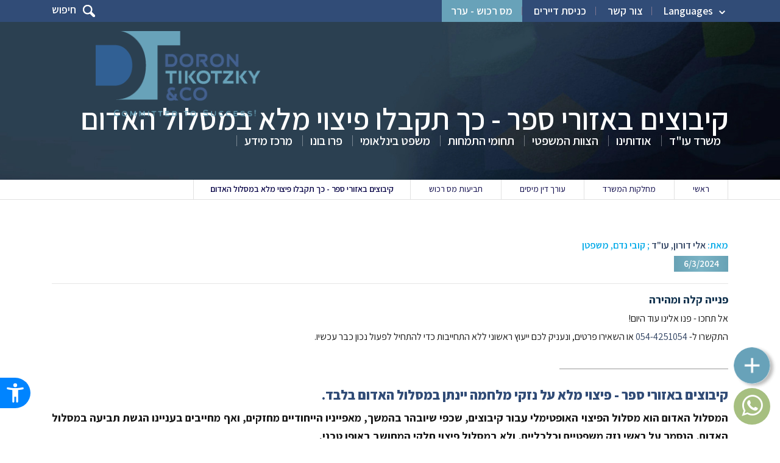

--- FILE ---
content_type: text/html; Charset=utf-8
request_url: https://www.dt-law.co.il/articles.asp?ArticleID=3930
body_size: 18548
content:

<!DOCTYPE html>
<html>
	<head>
        
    <meta charset="utf-8">
    <meta name="description" content="המסלול האדום הוא מסלול הפיצוי האופטימלי עבור קיבוצים, שכפי שיובהר בהמשך, מאפייניו הייחודיים מחייבים הגשת תביעה הנסמכת על ראשי נזק משפטיים וכלכליים.">
    <meta name="author" content="">
    <meta name="keywords" content="">
    <meta name="resource-type" content="document">
    <meta name="revisit-after" content="1 days">
    <meta name="verify-v1" content="175S5ksJ31kkwuYlB8Qo0etVgdaXvwrnOloYaWZWAcw=" />
    <meta property="article:published_time" content="2024-3-6T0:0:0+0200" /><link rel="canonical" href="https://www.dt-law.co.il/articles.asp?ArticleID=3930" />
    <!-- FavIcon Begin -->
    <link rel="apple-touch-icon" sizes="57x57" href="/images/favicon/apple-icon-57x57.png">
    <link rel="apple-touch-icon" sizes="60x60" href="/images/favicon/apple-icon-60x60.png">
    <link rel="apple-touch-icon" sizes="72x72" href="/images/favicon/apple-icon-72x72.png">
    <link rel="apple-touch-icon" sizes="76x76" href="/images/favicon/apple-icon-76x76.png">
    <link rel="apple-touch-icon" sizes="114x114" href="/images/favicon/apple-icon-114x114.png">
    <link rel="apple-touch-icon" sizes="120x120" href="/images/favicon/apple-icon-120x120.png">
    <link rel="apple-touch-icon" sizes="144x144" href="/images/favicon/apple-icon-144x144.png">
    <link rel="apple-touch-icon" sizes="152x152" href="/images/favicon/apple-icon-152x152.png">
    <link rel="apple-touch-icon" sizes="180x180" href="/images/favicon/apple-icon-180x180.png">
    <link rel="icon" type="image/png" sizes="192x192"  href="/images/favicon/android-icon-192x192.png">
    <link rel="icon" type="image/png" sizes="32x32" href="/images/favicon/favicon-32x32.png">
    <link rel="icon" type="image/png" sizes="96x96" href="/images/favicon/favicon-96x96.png">
    <link rel="icon" type="image/png" sizes="16x16" href="/images/favicon/favicon-16x16.png">
    <link rel="icon" href="/images/favicon.ico">
    <meta name="msapplication-TileColor" content="#ffffff">
    <meta name="msapplication-TileImage" content="/images/favicon/ms-icon-144x144.png">
    <meta name="theme-color" content="#ffffff">
    <!-- FavIcon End -->
    

		<title>קיבוצים באזורי ספר - כך תקבלו פיצוי מלא במסלול האדום | משרד עו&quot;ד דורון טיקוצקי ושות''</title>
        <!-- Facebook -->
        
        <meta property="og:title" content="קיבוצים באזורי ספר - כך תקבלו פיצוי מלא במסלול האדום | משרד עו&quot;ד דורון טיקוצקי ושות''"/>
        <meta property="og:image" itemprop="image" content="https://www.dt-law.co.il/articals/2246436.jpg" />
        <meta property="og:image:secure_url" content="https://www.dt-law.co.il/articals/2246436.jpg" />
        <meta property="og:image:type" content="image/jpeg" /> 
        <meta property="og:image:width" content="518" />
        <meta property="og:image:height" content="438" />
        <meta property="og:image:alt" content="קיבוצים באזורי ספר - כך תקבלו פיצוי מלא במסלול האדום | משרד עו&quot;ד דורון טיקוצקי ושות''" />
        <meta property="og:description" content="המסלול האדום הוא מסלול הפיצוי האופטימלי עבור קיבוצים, שכפי שיובהר בהמשך, מאפייניו הייחודיים מחייבים הגשת תביעה הנסמכת על ראשי נזק משפטיים וכלכליים."/>
        
        <meta property="og:url" content="https://www.dt-law.co.il/articles.asp?ArticleID=3930"/>
        <meta property="og:type" content="website" />
        <meta property="fb:app_id" content="233465853975294"/>
        <meta property="og:site_name" content=" 'משרד עורכי דין דורון, טיקוצקי ושות"/>
        <!-- End Facebook -->
		<link rel="stylesheet" href="https://cdnjs.cloudflare.com/ajax/libs/font-awesome/4.7.0/css/font-awesome.min.css">
				<link href="/css/bootstrap.css" rel="stylesheet" type="text/css" />
		<link href="/css/custom.css" rel="stylesheet" type="text/css" />

        <!-- jQuery -->
		
        <meta name="viewport" content="width=device-width">
        <meta name="viewport" content="width=device-width, initial-scale=1, shrink-to-fit=no">
		<meta name="apple-mobile-web-app-capable" content="yes" />
		<!-- Google Tag Manager -->
<script>(function(w,d,s,l,i){w[l]=w[l]||[];w[l].push({'gtm.start':
new Date().getTime(),event:'gtm.js'});var f=d.getElementsByTagName(s)[0],
j=d.createElement(s),dl=l!='dataLayer'?'&l='+l:'';j.async=true;j.src=
'https://www.googletagmanager.com/gtm.js?id='+i+dl;f.parentNode.insertBefore(j,f);
})(window,document,'script','dataLayer','GTM-MD583X6');</script>
<!-- End Google Tag Manager --> 
		<script type='text/javascript' src='//platform-api.sharethis.com/js/sharethis.js#property=5b58a2add6d379001104ac1f&product=inline-share-buttons' async='async'></script>

    </head>
    <body class="category_page post_detail inner_page">
    	<!-- Google Tag Manager (noscript) -->
<noscript><iframe src="https://www.googletagmanager.com/ns.html?id=GTM-MD583X6"
height="0" width="0" style="display:none;visibility:hidden"></iframe></noscript>
<!-- End Google Tag Manager (noscript) -->
    	<div class="overlay_layer"></div>
    	<div class="wrapper">
            <div id="header">
            		<div class="top_bar">
        <div class="container">
            <div class="top_left_menu">
                <ul>
                    <!--<li><a href="/jobs.asp">קריירה</a></li-->
                    <li class="language_menu dropdown_menu"><a href="#">Languages</a>
                        <ul>
                            <li><a href="https://www.dt-law.co.il/articles.asp?ArticleID=3930">עברית</a></li><li><a href="https://en.dt-law.co.il/articles.asp?ArticleID=3930">English</a></li><li><a href="https://ru.dt-law.co.il/articles.asp?ArticleID=3930">Русский</a></li><li><a href="https://fr.dt-law.co.il/articles.asp?ArticleID=3930">Français</a></li>
                        </ul>
                    </li>
                    <!--<li><a href="#" class="open_newsletter">ניוזלטר</a></li>-->
                    <li><a href="/contact.asp">צור קשר</a></li>
                    <!--<li><a href="/remote.asp" class="red">אפשרויות תשלום</a></li>-->
                    <!--<li><a href="/Departments.asp?DepartmentsID=181" class="red">טופ שיא עסקים</a></li>-->
                    <li><a href="https://app.getstatus.online/#/login" target="_blank" rel="nofollow">כניסת דיירים</a></li>
                    
                    <!--<li class="red"><a href="javascript:;" id="openContactModal">מס רכוש - ערר</a></li>-->
                    <li class="red"><a href="/property-tax-appeal">מס רכוש - ערר</a>
                    
                </ul>
            </div>
            <div class="about_search_icon">
                <span class="before_clicked"><img src="/images/search_icon_small.png" alt="חיפוש" title="חיפוש" />חיפוש </span>
                <span class="after_clicked"><img src="/images/closed_icon.png" alt="סגור" title="סגור" /> סגור </span>
            </div>
        </div>
    </div>
    <div class="header">
        <div class="container">
            <div class="logo_left">
                <a href="/">
					
					<img src="/images/logo.png" alt=" 'משרד עורכי דין דורון, טיקוצקי ושות" title=" 'משרד עורכי דין דורון, טיקוצקי ושות" />
				</a>
            </div>
            <div class="main_menu">
                <div class="menu_toogle"><img src="/images/menu_icon.png" alt="Menu" title="Menu" /></div>
                <div class="search_toogle"><img src="/images/click_search_icon.png" alt="Search" title="Search"></div>
                <ul class="mobile_menu">
                    <span class="close_menu"><img src="/images/close_menu_icon.png" alt="" title="" /></span>
                    
                    <li>
                    	<a href="https://www.dt-law.co.il/">משרד עו"ד</a>
                        
                    </li>				
                    
                    <li>
                    	<a href="/about.asp">אודותינו</a>
                        
                    </li>				
                    
                    <li>
                    	<a href="/crew.asp">הצוות המשפטי</a>
                        
                    </li>				
                    
                    <li class="has_drop_down">
                    	<a href="/departments.asp">תחומי התמחות</a>
                        
                        <ul>
                        	
                            <li><a href="/tax-lawyer">עורך דין מיסים</a></li>
                            
                            <li><a href="/departments.asp?DepartmentsID=7">נדל"ן והתחדשות עירונית</a></li>
                            
                            <li><a href="/departments.asp?DepartmentsID=1">ליטיגציה</a></li>
                            
                            <li><a href="/departments.asp?DepartmentsID=166">חדלות פירעון ושיקום כלכלי</a></li>
                            
                            <li><a href="/departments.asp?DepartmentsID=79">חברות, מיזוגים ורכישות</a></li>
                            
                            <li><a href="/departments.asp?DepartmentsID=12">דיני עבודה</a></li>
                            
                            <li><a href="/departments.asp?DepartmentsID=75">הגירה ורילוקיישן</a></li>
                            
                            <li><a href="/departments.asp?DepartmentsID=191">לקוחות פרטיים</a></li>
                            
                            <li><a href="/departments.asp?DepartmentsID=104">בנקאות, גבייה והוצאה לפועל</a></li>
                            
                            <li><a href="/departments.asp?DepartmentsID=208">ביטוח ונזיקין</a></li>
                            
                            <li><a href="/departments.asp?DepartmentsID=195">רגולציה</a></li>
                            
                            <li><a href="/departments.asp?DepartmentsID=183">המגזר השלישי</a></li>
                            
                            <li><a href="/departments.asp?DepartmentsID=168">המגזר החרדי</a></li>
                            
                            <li><a href="/departments.asp?DepartmentsID=231">קיבוצים ואגודות שיתופיות</a></li>
                            
                        </ul>
                       	
                    </li>				
                    
                    <li class="has_drop_down">
                    	<a href="/international-horizons.asp">משפט בינלאומי</a>
                        
                        <ul>
                        	
                            <li><a href="https://www.dt-law.co.il/departments.asp?DepartmentsID=184">סניף אוסטריה</a></li>
                            
                            <li><a href="/page.asp?PageID=229">משרד עורכי דין ברומניה</a></li>
                            
                            <li><a href="/page.asp?PageID=230">סניף קפריסין</a></li>
                            
                            <li><a href="https://www.dt-law.co.il/Departments.asp?DepartmentsID=103">סניף צרפת ודסק צרפת בישראל</a></li>
                            
                            <li><a href="/Departments.asp?DepartmentsID=188">דסק גרמניה</a></li>
                            
                            <li><a href="/page.asp?PageID=481">גילוי מרצון בארה"ב </a></li>
                            
                            <li><a href="/page.asp?PageID=249">דסק רוסיה</a></li>
                            
                            <li><a href="/Departments.asp?DepartmentsID=136">דסק אסיה</a></li>
                            
                            <li><a href="/page.asp?PageID=683">דסק איחוד האמירויות, המזה"ת וצפון אפריקה</a></li>
                            
                            <li><a href="https://www.dt-law.co.il/Departments.asp?DepartmentsID=120">דסק החברה הערבית</a></li>
                            
                        </ul>
                       	
                    </li>				
                    
                    <li>
                    	<a href="/page.asp?PageID=675">פרו בונו</a>
                        
                    </li>				
                    
                    <li class="has_drop_down">
                    	<a href="/articles.asp">מרכז מידע</a>
                        						<ul>
                            <li><a href="/articles.asp">מידע משפטי</a></li>
                            <li><a href="/newsletter.asp">עדכוני לקוחות</a></li>
                            <li><a href="/movies.asp">מדיה</a></li>
                            <li><a href="/credentials.asp">דירוגים</a></li>
                            <li><a href="/Publications.asp">פרסומים בתקשורת</a></li>
                            <li><a href="/events/">כנסים ואירועים</a></li>
                            <li><a href="/intership/">התמחות במשרדנו</a></li>
                            <li><a href="/jobs.asp">הצטרפו אלינו</a></li>
                            <!--<li><a href="/faq/">שאלות ותשובות בנושא</a></li>-->                            
                            <li><a href="/remote.asp">אפשרויות תשלום</a></li>
                        </ul>
                    </li>				
                    
                </ul>
            </div>
        </div>
    </div>

            </div>
            
		<div class="banner_section">
			<div class="blur_effect">
            <!--
            <img src="/images/slider.jpg" alt="קיבוצים באזורי ספר - כך תקבלו פיצוי מלא במסלול האדום" title="קיבוצים באזורי ספר - כך תקבלו פיצוי מלא במסלול האדום" />
            -->
            <img src="/images/slider.jpg" alt="קיבוצים באזורי ספר - כך תקבלו פיצוי מלא במסלול האדום" title="קיבוצים באזורי ספר - כך תקבלו פיצוי מלא במסלול האדום" />
            </div>
			<div class="inner_banner_over_section ">
				<div class="container">
					<div class="banner_page_breadcrumb text-right search_before_click">
						<h1>קיבוצים באזורי ספר - כך תקבלו פיצוי מלא במסלול האדום</h1>
                        
					</div>
					<div class="about_after_search_clicked">
						<span class="close_search"><img src="/images/close_menu_icon.png" alt="" title="" /></span>
						<div class="banner_text">
							<h4>חפש שירות משפטי</h4>
						</div>
						<div class="banner_search_form">
							<div class="row">
								<div class="col-lg-12">
									<div class="search_form">
										<form method="get" name="QuickSearchForm" id="QuickSearchForm" action="/search.asp">
											<input type="text" name="Search" id="QuickSearchFormSearch" placeholder="חיפוש" />			
											<input type="image" src="/images/search_icon.png" class="submit_icon" value="submit" />
										</form>
									</div>
								</div>
							</div>
						</div>
					</div>
				</div>
			</div>
		</div>

            <div class="middle_section">
				 		<div class="bread_crumb" itemprop="breadcrumb">
			<div class="container">
				<ul>
					<li><a href="/">ראשי</a></li>
                    
                        <li><a href="/departments.asp">מחלקות המשרד</a></li>
                        
                    	<li><a href="tax-lawyer">עורך דין מיסים</a></li>
                        
                    	<li><a href="departments.asp?DepartmentsID=227">תביעות מס רכוש</a></li>
                        
                    <li class="current">קיבוצים באזורי ספר - כך תקבלו פיצוי מלא במסלול האדום</li>
                    
				</ul>
			</div>
		</div>

                 <div class="section_gap"></div>
                 <div class="post_detail_sectio">
					<div class="container">
						<div class="row">
                        
                    <div class="col-lg-12 col-md-12 post_right_section">
						<div class="post_detail_content">
                        	<h5>מאת:
                            <a itemprop="author" href="https://www.dt-law.co.il/crew.asp?ClientID=26" target="_blank">אלי דורון, עו"ד</a>
                            
                            ; <a itemprop="author" >קובי נדם, משפטן</a>
                            
                            </h5>
							<h5>
                            <span class="dark_date">6/3/2024</span>
                            <!--<span class="facebook_like"><iframe src="https://www.facebook.com/plugins/like.php?href=http%3A%2F%2Fwww.dt-law.co.il/articles.asp?ArticleID=3930&amp;send=true&amp;layout=button_count&amp;share=false&amp;show_faces=false&amp;action=like&amp;colorscheme=light&amp;font=tahoma&amp;height=80" scrolling="no" frameborder="0" style=" width: 75px;height: 30px;" allowtransparency="true"></iframe></span>-->
                            </h5>
							<hr>
							
                            <div class="top_call_us_now">
                            	<p style="text-align:justify"><span style="font-size:18px"><span style="color:rgb(11, 45, 74)"><strong>פנייה קלה ומהירה</strong></span></span></p>

<div style="text-align: justify;"><span style="font-size:16px">אל תחכו - פנו אלינו עוד היום!</span></div>

<div style="text-align: justify;"><span style="font-size:16px">התקשרו ל-&nbsp;<a href="tel: 0544251054">054-4251054</a>&nbsp;או השאירו פרטים,&nbsp;ונעניק לכם ייעוץ&nbsp;ראשוני ללא התחייבות כדי להתחיל לפעול נכון כבר עכשיו.</span></div>

<div id="21BBE300_B7FC_910C_AEA1_1455EFBFE6F9">&nbsp;</div>

                            </div>
                            <h2 dir="RTL" style="text-align:justify"><span style="color:#000080"><span style="font-size:22px"><strong>קיבוצים באזורי ספר - </strong><strong>פיצוי מלא על נזקי מלחמה יינתן במסלול האדום בלבד.</strong></span></span></h2>

<div dir="RTL" style="text-align: justify;"><strong><span style="font-size:18px">המסלול האדום הוא מסלול הפיצוי האופטימלי עבור קיבוצים, שכפי שיובהר בהמשך, מאפייניו הייחודיים מחזקים, ואף מחייבים בעניינו הגשת תביעה במסלול האדום, הנסמך על ראשי נזק משפטיים וכלכליים, ולא במסלול פיצוי חלקי המחושב באופן טכני.</span></strong></div>

<div dir="RTL" style="text-align: justify;"><span style="font-size:16px">במדינת ישראל לאחר ה-7.10 קיימים מספר מסלולי פיצוי לבעלי עסקים בגין נזקים עקיפים שנגרמו להם במהלך המלחמה. ניזוקים וגופים רבים שנפגעו - וביניהם קיבוצים, בוחרים במסלולים הירוקים והסוציאלים וזאת ככל הנראה מתוך היותם ידידותיים להגשה ופשוטים לחישוב. לשיטתנו אין בכך סיבה של ממש להניע ניזוקים ובייחוד קיבוצים לתבוע מסלול במסגרת המסלולים אלו. שכן, בעניין זה יובהר כבר עתה המסלול האדום הוא מסלול הפיצוי האופטימלי עבור כל מי שזכאי לו. דבר זה נכון שבעתיים לקיבוצים, שכפי שיובהר בהמשך, מאפייניו הייחודיים מחזקים, ואף מחייבים בעניינו הגשת תביעה במסלול האדום, הנסמך על ראשי נזק משפטיים וכלכליים, ולא במסלול פיצוי חלקי המחושב באופן טכני. </span></div>

<div dir="RTL" style="text-align: justify;">&nbsp;</div>

<h2 dir="RTL" style="text-align:justify"><span style="color:#000080"><span style="font-size:18px"><strong>על המסלולים לפיצוי - בקליפת האגוז</strong></span></span></h2>

<div dir="RTL" style="text-align: justify;"><span style="font-size:16px"><strong><u>המסלול הירוק</u></strong>: זהו מסלול אשר מיועד לעסקים שנפגעו מכל רחבי הארץ. מסלול זה מפצה עסקים באמצעות השתתפות בהוצאותיהם הקבועות, כלומר מסלול זה כלל אינו מפצה על הפסדים או אבדן רווחים.</span></div>

<div dir="RTL" style="text-align: justify;"><span style="font-size:16px"><strong><u>המסלול הירוק המיוחד</u></strong>: מיועד לבעלי עסקים בטווח של 7-40 ק&quot;מ מרצועת עזה ואזורים נוספים בצפון הנקראים אזור מיוחד. מסלול זה מציע 3 מתווים לפיצוי &ndash; מחזורים, שכר וחקלאות. על הניזוק לבחור במתווה שמטיב עמו ביותר, כאשר:</span></div>

<div dir="RTL" style="text-align: justify;"><span style="font-size:16px"><u>מסלול שכר</u>: מעניק פיצוי של 520 ₪ לכל יום עבודה ששולם לעובד אשר נעדר מעבודתו עקב המלחמה.</span></div>

<div dir="RTL" style="text-align: justify;"><span style="font-size:16px"><u>מסלול מחזורים</u>: מסלול פיצוי על ירידה במחזורים, הפיצוי מחושב באמצעות נוסחה טכנית הכוללת את מחזור העסקאות בזמן המלחמה, מחזור העסקאות אשתקד, והוצאות נחסכות. על כל מקרה הפיצוי במסלול זה הוא חלקי בלבד, ואף קיימת תקרת פיצוי של 2.5 מיליון ₪, מה שמייתר קיבוצים רבים משימוש במסלול זה , שכן היקף הנזק גדול יותר.</span></div>

<div dir="RTL" style="text-align: justify;"><span style="font-size:16px"><u>מסלול חקלאות</u>: מיועד לניזוקים המחזיקים בשטחים חקלאיים, מתבטא בפיצוי כספי המוכפל בכמות העובדים המועסקים באותו שטח (מוגבל ל-3 מיליון ₪) מסלול זה בוודאי שאינו&nbsp; מומלץ עבור קיבוצים שהיקף הפעילות שלהם אינו מסתכם רק בחקלאות.</span></div>

<div dir="RTL" style="text-align: justify;"><span style="font-size:16px"><strong><u>המסלול האדום</u></strong>: ה&quot;מסלול האדום&quot; הוא מסלול פיצויים בגין נזקים לעסקים שנמצאים ביישוב ספר ואשר קבוע בחוק מס רכוש, בשים לב למטרת חוק זה - להעניק מענה משפטי והגנה כלכלית לכל אותם אזרחים אשר בחרו להקים את עסקם בקווי עימות ובסמוך לגבול.</span></div>

<div dir="RTL" style="text-align: justify;"><span style="font-size:16px">תביעה לפיצוי לפי מסלול זה מזכה את הניזוק, בפיצוי בגין כל הפסד ו/או מניעת רווח שנגרמו עקב המלחמה. תכלית הפיצוי שעמדה לנגד עיני המחוקק צופה פני עתיד, במובן, שעליה להעמיד את הניזוק באותו מקום בו היה נמצא אילולא הייתה פורצת מלחמה.</span></div>

<div dir="RTL" style="text-align: justify;">&nbsp;</div>

<h2 dir="RTL" style="text-align:justify"><span style="color:#000080"><span style="font-size:18px"><strong>המסלול האדום - המסלול האופטימלי עבור קיבוצים</strong></span></span></h2>

<div dir="RTL" style="text-align: justify;"><span style="font-size:16px">המסלול האדום אמנם מצריך מהניזוק עבודה רבה יותר, במובן שעליו להיות מגובה בתחשיבים כלכליים ובביסוסים משפטיים וזאת בשונה מהמסלולים הירוקים אשר מחושבים לפי משוואות טכניות, אמנם דרישה זו סבירה לאור תכלית הפיצוי המוצע השואפת להשיב לניזוק בעבור מלוא נזקיו, ועל מנהל מס רכוש הנכבד, כמי שמוסמך לפצות את הניזוקים מכספי הקופה הציבורית, לוודא כי אף ניזוק לא יפוצה מעבר לנזק שנגרם לו ומגיע לו מכוח החוק.</span></div>

<div dir="RTL" style="text-align: justify;"><span style="font-size:16px">המסלול האדום הוא מסלול הפיצוי היחידי שבכוחו להעניק לניזוק פיצוי מלא בגין נזק ממשי. זהו מסלול הפיצוי היחיד שלא כמו המסלולים הירוקים קבוע בחוק מס רכוש עשרות שנים, הוא אינו תלוי בהחלטת ממשלה כזו או אחרת בדבר הארכתו, כשם שנדרש במסלולים הירוקים. וחשוב יותר - הוא אינו מוגבל בחישובו לגובה מקסימלי או לנזק אחד בלבד (או שכר או מחזורים) והוא נותן מענה לנזקים שאינם מקבלים ביטוי במסלולים הירוקים, לרבות &ndash; פיצוי בגין נזק לרכוש עקב הזנחה, פיצוי בתקופת התאוששות, פיצוי בגין גידול בהוצאות הקבועות או בגין הוצאות שאינן קבועות, ובפרט שכל אלו נגרמו עקב המלחמה.</span></div>

<div dir="RTL" style="text-align: justify;"><span style="font-size:16px"><strong>כל אלו לא משאירים מקום לספק מסלול הפיצויים האופטימלי לניזוקים בכלל ולקיבוצים בפרט הוא המסלול האדום. שכן, <u>קיבוץ שהיקף הפעילות שלו כה רחב, ובהתאם לכך גם פיזור הנזקים שלו רחב בהתאמה, אינו יכול לתחום את עצמו למסגרת כה צרה כפי שמציעים המסלולים הירוקים</u></strong>. קיבוץ אשר יתבע פיצוי במסלול האדום יוכל לתבוע פיצוי בעד כל נזק שנגרם לו עקב המלחמה ובכל תחום בו פועל, באופן הבא.</span></div>

<div dir="RTL" style="text-align: justify;">&nbsp;</div>

<div dir="RTL" style="text-align: justify;"><span style="color:#000080"><span style="font-size:18px"><strong>חקלאות</strong></span></span></div>

<div dir="RTL" style="text-align: justify;"><span style="font-size:16px">תחום פעילות עיקרי בו קיבוץ פועל הוא תחום החקלאות ובכלל זה מטעים וגידולי שדה למיניהם, צאן, בקר ועופות בין אם לשחיטה ובין אם לייצור חלב או ביצים. תביעה במסלול האדום תאפשר לקיבוץ בין היתר לתבוע פיצוי בגין:</span></div>

<ul>
	<li dir="RTL">
	<div style="text-align: justify;"><span style="font-size:16px"><strong>הפסדים ואבדן רווחים שנגרמו בתקופת המלחמה.</strong></span></div>
	</li>
	<li dir="RTL">
	<div style="text-align: justify;"><span style="font-size:16px"><strong>נזקים לרכוש ולציוד תפעולי עקב נטישה והזנחה.</strong></span></div>
	</li>
	<li dir="RTL">
	<div style="text-align: justify;"><span style="font-size:16px"><strong>שיקום האדמות:</strong> על אף הדיווחים העולים על מסלול ורוד לחקלאים, ברור כבר עתה כי תביעת פיצוי בגין נזקים עתידיים אפשרית במסלול האדום בלבד. דבר זה רלוונטי מאין כמוהו במלחמה הנוכחית, בה קיבוצים רבים פונו וננטשו, ומטעיהם שהגישה אליהם נסגרה ע&quot;י כוחות הביטחון, זקוקים לשיקום ארוך עקב הזנחה של למעלה מ-4 חודשים שבמהלכם לא ניתן היה להגיע אל השדות, לקטוף, לגזום, לרסס וכו&#39;. במסגרת תביעה במסלול האדום ניתן לכלול ראש נזק שכזה, כאשר גם ההוצאות שהוצאו לטובת השיקום ברות פיצוי, והן אבדן הרווחים בתקופת השיקום.</span></div>
	</li>
	<li dir="RTL">
	<div style="text-align: justify;"><span style="font-size:16px"><strong>ירידה באיכות היבול: </strong>אדמות אשר הוזנחו מניבות לחקלאי כמות פחותה של יבול ומעבר לכך תוצרת פחות איכותית, שכמובן תימכר בסכום נמוך יותר, ירידת ערכה של התוצרת אפשרית לפיצוי גם היא במסגרת המסלול האדום.</span></div>
	</li>
</ul>

<div dir="RTL" style="margin-right: 1cm; text-align: justify;"><span style="font-size:16px">מעבר לכך, פגיעה בתוצרת הבקר והעופות אפשרית גם היא לפיצוי. כך לדוגמא, עדרי בקר אשר בהיעדר השגחה התפזרו, עדרים שהועברו משחי מרעיהם לשטחים אחרים באופן שמחייב את מגדלם לשאת בהוצאות האכלתם.&nbsp; כמו כן, עופות בקר וצאן הינם יצורים בשר ודם ומשכך יכולים גם הם לחוות תסמיני פוסט טראומה עקב המלחמה דבר שעלול להתבטא בין היתר בירידה בתוחלת חייהם, ירידה בתפוקת החלב, או אם מדובר בעופות בהטלת ביצים קטנות יותר, מלוכלכות ואף ביצים ללא קליפה.</span></div>

<div dir="RTL" style="margin-right: 1cm; text-align: justify;">&nbsp;</div>

<div dir="RTL" style="text-align: justify;"><span style="color:#000080"><span style="font-size:18px"><strong>תיירות</strong></span></span></div>

<div dir="RTL" style="text-align: justify;"><span style="font-size:16px">תחום פעילות נוסף שקיבוצים פועלים בו הוא תחום התיירות, לרבות צימרים, בתי מלון, אטרקציות תיירותיות וכו&#39;. תביעה במסלול האדום תאפשר לקיבוץ לתבוע פיצוי בגין:</span></div>

<ul>
	<li dir="RTL">
	<div style="text-align: justify;"><span style="font-size:16px"><strong>הפסדים ואבדן רווחים שנגרמו בתקופת המלחמה. </strong></span></div>
	</li>
	<li dir="RTL">
	<div style="text-align: justify;"><span style="font-size:16px"><strong>מגמת צמיחה או שיפור עסקי במהלך שנת 2023: </strong>בעוד שהפיצוי שיתקבל במסלולים הירוקים למיניהם יחושב ככלל ע&quot;י השוואה בין היקף ההכנסות בתקופת המלחמה לבין היקף ההכנסות בתקופה המקבילה דאשתקד, תביעה במסלול האדום תאפשר בניית תחשיב המביא לידי ביטוי נתונים המעידים על מגמת צמיחה ו/או שיפור עסקי שצפוי היה בתקופת המלחמה למשל כתוצאה מהשקעה הונית (הוספת חדרי אירוח, שיפוץ, שינוי בדרכי השיווק וכיו&quot;ב).</span></div>
	</li>
	<li dir="RTL">
	<div style="text-align: justify;"><span style="font-size:16px"><strong>פיצוי בגין אבדן הרווח המלא לרבות הפסד שנגרם כתוצאה מהוצאות שאותן לא ניתן היה לחסוך במהלך תקופת המלחמה</strong>.</span></div>
	</li>
	<li dir="RTL">
	<div style="text-align: justify;"><span style="font-size:16px"><strong>פיצוי עבור אובדן מלאי בגין חומרי גלם שהתקלקלו או שפג תוקפם </strong></span></div>
	</li>
	<li dir="RTL">
	<div style="text-align: justify;"><span style="font-size:16px"><strong>פיצוי בגין אבדן רווחים בתקופת ההתאוששות: </strong>ניסיון העבר מלמד כי גם לכשתסתיים המלחמה, תידרש לענף התיירות תקופה נוספת על מנת לשוב למעגל עסקי רגיל ולמשוך לקוחות כמו בעבר. המסלול האדום מאפשר תביעת פיצוי בגין אבדן רווחים לתקופה זמן סבירה נוספת לאחר המלחמה. גם כאן מדובר בטענה לא קלה אך בהחלט אפשרית.</span></div>
	</li>
	<li dir="RTL">
	<div style="text-align: justify;"><span style="font-size:16px"><strong>נזקים לציוד עקב נטישה והזנחה: </strong>המלחמה הנוכחית חייבה פינוי מסיבי של תושבים מיישובים וקיבוצים שלמים מצפון ודרום. במסגרת הדבר נמנעה ו/או הוגבלה גישתם של התושבים לביתם ולעסקם. וכתוצאה מכך, נגרמו לבעלי עסקים נזקים לרכוש שמקורם בהזנחה, וזאת עקב אי יכולת לבצע בהם אחזקה ראויה. נזקים אלו מוכרים לפיצוי במסלול האדום.</span></div>
	</li>
</ul>

<div dir="RTL" style="margin-right: 1cm; text-align: justify;"><span style="font-size:16px">כך לדוגמא, בעל צימר אשר הג&#39;קוזי שנמצא בו ניזוק עקב חוסר שימוש ארוך, היעדר טיפולי תחזוקה וכו&#39;. יוכל לתבוע במסגרת תביעתו במסלול האדום פיצוי בגין עלות תיקונו.</span></div>

<div dir="RTL" style="margin-right: 1cm; text-align: justify;">&nbsp;</div>

<div dir="RTL" style="text-align: justify;"><span style="color:#000080"><span style="font-size:18px"><strong>השכרת דירות</strong></span></span></div>

<div dir="RTL" style="text-align: justify;"><span style="font-size:16px">בקיבוצים רבים השכרת דירות הינה נתח הכנסה משמעותי של הקיבוץ, <strong><u>קיבוץ אשר יבחר במסלול האדום יוכל לתבוע פיצוי זה במסגרתו ולא יידרש להיכנס למערכה משפטית מול השוכרים לשם תשלום דמי השכירות</u></strong>. ואולם, בעניין זה חשוב לשים לב להנחיית מס רכוש שיצאה בחודש ינואר בעניין פיצוי בגין מניעת רווחים בתחום השכרת הדירות. הנחיית מס רכוש, וראוי לציין שבאופן לא מנומק, מציבה למעשה שתי תנאי זכאות להגשת תביעה לפיצוי בגין נזקים אלו.</span></div>

<div dir="RTL" style="text-align: justify;"><span style="font-size:16px">האחד, מבחין בין משכירים מיישובים שפונו לבין משכירים מיישובים שלא פונו, כאשר לגישת רשות המיסים רק משכירים מיישובים מפונים זכאים לפיצוי בגין נזק זה. השני מבחין בין משכירים שדיווחו לרשויות המס על הכנסותיהם משכירות כהכנסה מעסק לבין משכירים שדיווחו על הכנסות אלו כהכנסות מהשכרת דירת מגורים יחידה בישראל, וכאשר רק אלו שדיווחו על הכנסות אלו כהכנסה מעסק, יהיו זכאים לתבוע פיצוי בגין נזק זה במסלול האדום.</span></div>

<div dir="RTL" style="text-align: justify;"><span style="font-size:16px">חשוב לציין, תנאים אלו מצטברים. כלומר, יש לעמוד בשניהם על מנת להיות זכאי לתבוע פיצוי בגין מניעת רווח מהשכרת דירה, כאמור לשיטת רשות המיסים. ניזוק אשר משכיר דירה ביישוב מפונה אך לא דיווח על הכנסות אלו כהכנסות מעסק (ולהיפך) לא יהיה זכאי לפיצוי לפי הנחייה זו. ועדיין, תביעת פיצוי בגין נזק זה אפשרית.</span><br />
&nbsp;</div>

<h2 dir="RTL" style="text-align:justify"><span style="color:#000080"><span style="font-size:18px"><strong>נזקים שנגרמו עקב הפגיעה בקהילת חברי הקיבוץ</strong>:</span></span></h2>

<div dir="RTL" style="text-align: justify;"><span style="font-size:16px"><strong><u>מניעת רווחים במערך החינוך</u></strong>: בקיבוצים רבים מערכת החינוך נסגרה במידה כזו שהביאה לירידה חדה בהכנסות מדמי לימוד במוסדות חינוך לגילאים 0-3 וכן במוסדות חינוך בלתי פורמלים. ויתרה מכך כאשר המערכות ממשיכות לשלם הוצאות שכר לעובדים בכדי לשמרם ליום שאחר המלחמה. במסלול האדום ניתן לתבוע פיצוי בגין אבדן הרווחים הנל וכן בעבור הוצאות השכר שאינן נחסכו.</span></div>

<div dir="RTL" style="text-align: justify;"><span style="font-size:16px"><strong><u>הוצאות שכר עקב סיום תקופת החל&quot;ת</u></strong>: בהמשך לתשלומי השכר במערך החינוך, ישנם עובדים רבים אשר תקופת החל&quot;ת אליה הוצאו תמה, וכעת שבים אל מעסקיהם לצורך החזרתם. דבר זה רלוונטי ביותר עבור קיבוצים שמפעילים עסקים עם מצבת עובדים גדולה כמו בית מלון או מפעל.</span></div>

<div dir="RTL" style="text-align: justify;"><span style="font-size:16px">קיבוצים אלו הלכה למעשה עומדים בין הפטיש לסדן, מחד אין הם מעוניינים לפטר עובדים אלו, אלא לשמרם ליום שאחרי. וזאת בין היתר מתוך ההבנה כי כוח אדם באזורים מסוימים, לרבות אזור הצפון והדרום הוא מצרך נדיר. ובכדי לשוב לפעילות כמה שיותר מהר בתום הלחימה עליו לשמר את מצבת העובדים שלו. שכן, גיוס אחת כזו מחדש היא אינה משימה קלה.</span></div>

<div dir="RTL" style="text-align: justify;"><span style="font-size:16px">מנגד, אותם בעלי עסקים כפופים גם הם ממגבלות תקציביות, והשבת עובדים שחזרו מחל&quot;ת ותשלום משכורות בחודשים בהם אין פעילות עסקית וזאת לעיתים לצד מקדמות נמוכות ולא מספיקות. משמעה, העמדת העסק בסכנה מקריסת תזרימית. <strong>במסלול האדום ניתן לצרף נזק זה &quot;כהוצאה שאינה נחסכה&quot; ולתבוע פיצוי כנגד. </strong></span></div>

<div dir="RTL" style="text-align: justify;"><span style="font-size:16px"><strong><u>פגיעה בקצב הגדילה של הקיבוץ</u></strong>: המאורעות הנוראיים שנחשפנו אליהם במלחמה הנוכחית, ערערה לחלוטין את תחושת הביטחון שלנו ובייחוד באזורי העימות. הדבר רלוונטי ביותר לתושבי העוטף שחוו את הנורא מכל, אולם גם ליישובי וקיבוצי הצפון שהאיום עליהם ברור וגלוי לעין.</span></div>

<div dir="RTL" style="text-align: justify;"><span style="font-size:16px">דבר זה משפיע במישרין על הגדלת קהילת הקיבוץ, ולא זו אף זו גם על שימור חברי הקהילה הקיימים. לא מן הנמנע כי חברי קהילה רבים אשר חוו את מאורעות ה-7.10 על בשרם, כמו גם חברי קהילה רבים שתחושת הביטחון שלהם נשמטה לאחר שהתוודעו למאורעות אלו, יבחרו לעזוב את קהילת הקיבוץ ולא לשוב לביתם. קל וחומר לגבי חברי קהילה חדשים שכעת יבחרו שלא להצטרף לקהילת הקיבוץ.</span></div>

<div dir="RTL" style="text-align: justify;"><span style="font-size:16px">נזק זה מתבטא כמובן בדמי חבר שיפגעו לאחר המלחמה, ולמותר לציין שנפגעו גם במהלך המלחמה. ומעבר לכך, אף בגדילתו הטבעית של הקיבוץ ובצמיחתו לתחומי פעילות נוספים, שתכליתם - הגדלת הרווחה לחברי הקהילה מתוך כוונה לשמרם.</span></div>

<div dir="RTL" style="text-align: justify;"><span style="font-size:16px">&nbsp;&nbsp;&nbsp;&nbsp;&nbsp;&nbsp;&nbsp;&nbsp;&nbsp;&nbsp;&nbsp;&nbsp;&nbsp;&nbsp;&nbsp;&nbsp;&nbsp;&nbsp;&nbsp;&nbsp;&nbsp;&nbsp;&nbsp;&nbsp;&nbsp;&nbsp;&nbsp;&nbsp;&nbsp;&nbsp;&nbsp;&nbsp;&nbsp;&nbsp;&nbsp;&nbsp;&nbsp;&nbsp;&nbsp;&nbsp;&nbsp;&nbsp;&nbsp;&nbsp;&nbsp;&nbsp;&nbsp;</span></div>

<h2 dir="RTL" style="text-align:justify"><span style="font-size:18px"><strong>לסיכום</strong></span></h2>

<div dir="RTL" style="text-align: justify;"><span style="font-size:16px">ניתן לראות כי היקפו של המסלול האדום רחב מאות מונים מהמסלולים הירוקים, בכוחו של המסלול האדום לתת ביטוי לכל נזק ממשי שנגרם, ובלבד שנגרם עקב המלחמה ובהתאם לתנאי החוק. יובהר, חלק מהטענות שצוינו לעיל אינן פשוטות אך בהחלט אפשריות - לא כך במסלולים הירוקים המחושבים באופן טכני, נותנים מענה לנזק אחד בלבד (הוצאות או מחזורים) ולא נותנים כלל ביטוי לנזקים אחרים שנגרמו (כפי שפורטו לעיל). <strong><u>חוסר הרלוונטיות של המסלולים הירוקים, מתחדד עוד יותר כאשר מדובר בקיבוץ, אשר לאור מאפייניו, היקף פעילותו הרחב ובהתאם לכך פיזור הנזקים שלו רחב בהתאמה &ndash; רק המסלול האדום יכול ליתן מענה לפיזור נזקים רחב שכזה</u>. </strong></span></div>

<div dir="RTL" style="text-align: justify;"><span style="font-size:16px">בהתאם לדברים המסקנה הברורה &ndash; המסלולים הירוקים טובים רק עבור מי שאינו זכאי למסלול האדום. ומי שזכאי לו, חייב לפעול רק בו בכדי לקבל את הפיצוי המגיע לו. ועדיין, ממדי הנזק שנערמו ומוסיפים להיערם, הלכה למעשה מעמידה את הנהלת מס רכוש בין הפטיש לסדן. מחד, מבינים הם את הנזקים הכלכליים הכבדים שהוטלו על האוכלוסייה, ואת הצורך בפיצוי מלא וראוי לכל ניזוק וניזוק. מנגד, כפופים גם הם למגבלות תקציביות ולפרשנות הלשכות המשפטיות &ndash; פרשנות שלאור הנסיבות והיקף הנזקים שואפת להצטמצם ככל הניתן, ופרשנות שסתירתה אינה משוכה פשוטה כלל לאור החוסר הנמצא בהתייחסות משפטית ופסקי דין הנוגעים לאירוע שכזה.</span></div>

<div dir="RTL" style="text-align: justify;"><span style="font-size:16px">בעניין זה לשיטתנו, על מנהל מס רכוש ובייחוד לאור חשיבות התנועה הקיבוצית שהתבהרה והתחדדה באותן נסיבות מצערות, <strong><u>לפעול בממלכתיות ולא להיאחז בפרשנויות רזות ומצומצמות שמתייחסות לאירועים נקודתיים ולסיטואציות השונות בתכלית מאלו שמונחות לפניו. עליו לעשות שימוש בפרשנויות רחבות שהתקבעו באירועים משמעותיים וגדולים כמו אלו שמונחים לפניו</u></strong>. עליו ראות לנגד עיניו את כוונת המחוקק ולאפשר להתיישבות הקיבוצים לקבל את המגיע להם.</span></div>

<div dir="RTL" style="text-align: justify;">&nbsp;</div>

<div dir="RTL" style="text-align: justify;"><span style="font-size:18px"><strong>על הקיבוצים לדרוש את מימוש ההבטחה שניתנה במסגרת הברית בין הקיבוצים לבין מדינת ישראל</strong>, וקיבלה ביטוי במסגרת חוק מס רכוש משנת 1961. במסגרתה בחרו קיבוצים (ויישובים נוספים) להתיישב באזורי ספר ובכך לכרוך את ביטחונם הפיזי והכלכלי בביטחון מדינת ישראל. ומנגד, עמדה הבטחת המדינה שייחלה ועודדה התיישבות קיבוצים ציונית צמודת גבול, <strong><u>ליתן לקיבוצים ולתושבים ביטחון כלכלי במקרה של מלחמה &ndash; בדרך של פיצוי מלא על נזקיה</u>. </strong>מדובר אפוא בצו שעה למדינת ישראל שנדרשת עתה אולי בפעם הראשונה לקיים את הבטחתה כאשר המחיר לכך קשה לעיכול.</span></div>

<div dir="RTL" style="text-align: justify;">&nbsp;</div>

<div dir="RTL" style="margin-right: 1cm; text-align: justify;">&nbsp;</div>

						</div>
						<script type="application/ld+json">
						{
						  "@context": "https://schema.org",
						  "@type": "Article",
						  "mainEntityOfPage": {
							"@type": "WebPage",
							"@id": "https://www.dt-law.co.il/articles.asp"
						  },
						  "headline": "קיבוצים באזורי ספר - כך תקבלו פיצוי מלא במסלול האדום",
						  "description": "המסלול האדום הוא מסלול הפיצוי האופטימלי עבור קיבוצים, שכפי שיובהר בהמשך, מאפייניו הייחודיים מחייבים הגשת תביעה הנסמכת על ראשי נזק משפטיים וכלכליים.",
						  
						  "image": [
							"https://www.dt-law.co.il/articals/2246436.jpg"
						  ],
						  
						  "datePublished": "2024-03-06T00:00:00+02:00",
						  "dateModified": "2024-03-06T00:00:00+02:00",
						  "author": [
							{
							  "@type": "Person",
							  "name": "אלי דורון, עו\"ד",
							  "url": "https://www.dt-law.co.il/crew.asp?ClientID=26"
							  
							}
							
							,
							{
							  "@type": "Person",
							  "name": "קובי נדם, משפטן"
							}
							
						  ],
						  "publisher": {
							"@type": "Organization",
							"name": " 'משרד עורכי דין דורון, טיקוצקי ושות",
							"logo": {
							  "@type": "ImageObject",
							  "url": "https://www.dt-law.co.il//images/logo.png"
							}
						  },
						  "aggregateRating": {
							"@type": "AggregateRating",
							"ratingValue": "3",
							"bestRating": "5",
							"ratingCount": "2"
						  }
						}
						</script>
                        							<div class="professional_advice_form mobile_show">
								<h4>לשיחת ייעוץ<br>חייגו <a href='tel:036109100'>03-6109100</a></h4>
								<h5>או השלימו את הפרטים הבאים</h5>
								<form method="post" name="SideContactForm" id="SideContactForm" class="conect_quick">
                                	<input type="hidden" name="Action" value="1" />
									<div class="adivce_form">
										<div class="row">
											<div class="col-lg-12">
                                            	<input id="conect_quick_name" type="text" placeholder="שם מלא" name="FullName">
											</div>
											<div class="col-lg-12">
												<input id="conect_quick_phone" type="text" placeholder="טלפון" name="Phone" maxlength="12">
											</div>
											<div class="col-lg-12">
												<input id="conect_quick_mail" type="text" placeholder="מייל" name="Email">
											</div>
											<div class="col-lg-12">
                                            	<input id="conect_quick_subject" type="text" placeholder="נושא" name="Subject">
											</div>
                                            <!--<div class="col-lg-12 checkbox">
                                            	<input id="conect_article_mailinglist" type="checkbox" name="IsMailinglist" id="IsMailinglist" value="1" />
                                                אני מאשר/ת קבלת ניוזלטרים, הודעות והזמנות לאירועים וכנסים
                                            </div>-->
											<div class="col-lg-12 text-center mt-10">
												<div class="submit_button"><input type="submit" id="conect_quick_submit" value="שלח/י טופס" /></div>
											</div>
										</div>
									</div>
                                    <input type="hidden" name="PageTitle" id="PageTitle" value="קיבוצים באזורי ספר - כך תקבלו פיצוי מלא במסלול האדום" />
                    				<input type="hidden" name="PageURL" id="PageURL" value="https://www.dt-law.co.il/articles.asp?ArticleID=3930" />
								</form>
							</div>
                            <div class="newsletter_signup_form mobile_show">
                            	<!--<h4>לרישום חינם לניוזלייטר</h4>
                                <h5>לקבלת טיפים, עדכונים ומאמרים מקצועיים בנושא מס ומשפט</h5>-->
                                <a href="javascript:;" class="open_newsletter">רישום לניוזלטר</a>
                            </div>
                            <!--<div class="getstatus_box mobile_show">
                            	<a href="https://app.getstatus.online/#/login" target="_blank" rel="nofollow"><img src="/images/getStatus_banner.png" alt="בדיקת סטאטוס פרוייקט התחדשות עירונית קישור חיצוני" /></a>
                            </div>-->
						<div class="post_share_rating_section">
							<div class="social_share_icon">
								<h4 itemprop="name">המידע עניין אתכם? שתפו עמוד זה</h4>
                                <ul>
									<div class="sharethis-inline-share-buttons"></div>
                                </ul>
							</div>
							<div class="print_the-post">
								<img src="/images/print_icon.png" alt="" title="" /> <h4><a href="javascript:window.print();" onClick="return false" rel="nofollow">הדפסת המאמר</a></h4>
							</div>
							<div class="article_rating">
								<h4><span>דירוג המאמר</span></h4>
                                <div class="star_rating">
                                
                                	<input type="number" name="your_awesome_parameter" id="rating-inline" class="rating" data-clearable="" data-inline/>
								
                                </div>
                                <h4><span>מדורג</span></h4>&nbsp;
                                <div class="rating" id="aggregateRating">
                                <h3><span>3</span> ע"י <span>2</span> גולשים</h3>
                                </div>
							</div>
						</div>
                        <input type="hidden" value="3930" id="ArticleID">
                        
					</div>
                    <div class="tofes_wrapper">
                        <div class="close_tofes"><img src="/images/close_icon.png" alt="" title="" /></div>
                        <form method="post" name="ResponseCard" id="ResponseCard" class="tofes_form" role="form" onsubmit="return checkResponse(this)">
                            <h4>הוסף תגובה</h4>
                            <div class="row">
                                <div class="col-lg-6 col-6">
                                	<input type="text" placeholder="מאת" id="Name" name="Name">
                                </div>
                                <div class="col-lg-6 col-6 pr-2">
                                	<input type="email" placeholder="מייל" id="Email" name="Email">
                                </div>
                                <div class="col-lg-12 col-12">
                                	<input type="text" placeholder="נושא" id="Title" name="Title">
                                </div>
                                <div class="col-lg-12 col-12">
                                	<textarea placeholder="תוכן ההודעה" id="Text"></textarea>
                                </div>
                                <div class="col-lg-12">
                                    <div class="submit_button  mt-10">
                                    <input type="Submit" name="Send" id="Send" value="שלח הודעה" />
                                    <input type="hidden" name="ArticleID" value="3930">
                                    <input type="hidden" name="Submit" value="True" />
                                    </div>
                                </div>
                            </div>
                        </form>
                    </div>
                    <script>
						function AddVoting(num,ResponseID){

							$.get('_AddVoting.asp?Voting=' + num + '&ResponseID=' + ResponseID, function (data) {

								var vPace = document.getElementById('VotingPlus' + ResponseID);
								var mPlace = document.getElementById('VotingMinus' + ResponseID)
								if (num == true && data == 1) {
									alert('תודה על ההצבעה');
									var vote = parseInt(vPace.innerHTML);
									vPace.innerHTML = vote + 1;
								}
								if (num == true && data == 0) {
									alert('יש לך כבר הצבעת בעבר');
								}
								if (num == false && data == 1) {
									alert('תודה על ההצבעה');
									var vote = parseInt(mPlace.innerHTML);
									mPlace.innerHTML = vote + 1;

								}
								if (num == false && data == 0) {
									alert('יש לך כבר הצבעת בעבר');
								}

							}
							);
						}

						function checkResponse(oForm)
						{
							if (!oForm.Name.value)
							{
								alert('נא למלא שם בשדה מאת');
								oForm.Name.focus();
								return false;
							}
							if (!oForm.Email.value.match(/\w+([-+.]\w+)*@\w+([-.]\w+)*\.\w+([-.]\w+)*/))
							{
								alert("לא תקין אימייל");
								oForm.Email.focus();
								return false;
							}
							if(!oForm.Title.value)
							{
								alert('נושא חסר');
								oForm.Title.focus();
								return false;
							}
							$.post( "_AddComment.asp", $("#ResponseCard").serialize(), function( data ) {
								if (data == "1")
									$("#ResponseCard").html("<h4>"+LangMsg20+"</h4>");
								else
									alert(LangMsg24);
							});
							return false;
						}
					</script>
                    
                        </div>
                    </div>
                </div>                        
            </div>
            <div id="footer">
            					<div class="bottom_four-section text-center">
                    <div class="container">
                        <div class="row">
                        		
                            <div class="col-lg-3 col-md-6">
                                <div class="home_bottom_four_col border_none">
                                    <h4> IL</h4>
                                    <h5>
                                    
                                    <span class="active_add" id="add1"> מרכז</span>
                                    
                                    <span  id="add2">חיפה והצפון</span>
                                    
                                    </h5>
                                    
                                    <li class="add1" ><div dir="rtl" style="margin-left: -7.1pt;">מצדה 7, מגדל ב.ס.ר 4, קומה 33</div>

<div dir="rtl" style="margin-left: -7.1pt;">בני ברק 5126112</div>

<div dir="rtl">טל:&nbsp;03-6109100</div>

<div dir="rtl">03-7940700 | 03-6133371</div>
</li>
                                    
                                    <li class="add2" style="display:none"><div dir="rtl" style="margin-left: -7.1pt;">שד&#39; הפלי&quot;ם 7, בית הפניקס</div>

<div dir="rtl" style="margin-left: -7.1pt;">קומה 7, חיפה&nbsp;3309510</div>

<div dir="rtl">טל:&nbsp;04-8147500</div>
</li>
                                    
                                </div>
                            </div>
                            	
                            <div class="col-lg-3 col-md-6">
                                <div class="home_bottom_four_col border_none">
                                    <h4>AT</h4>
                                    <h5>
                                    
                                    <span  id="add3">אוסטריה</span>
                                    
                                    </h5>
                                    
                                    <li class="add3" ><div style="text-align: center;"><span dir="ltr">Wildpretmarkt 2-4</span><span dir="ltr">,&nbsp;</span><span dir="ltr">A-1010 Wien</span></div>

<div style="direction: ltr;">&nbsp;</div>
</li>
                                    
                                </div>
                            </div>
                            	
                            <div class="col-lg-3 col-md-6">
                                <div class="home_bottom_four_col border_none">
                                    <h4>CY</h4>
                                    <h5>
                                    
                                    <span  id="add5">קפריסין</span>
                                    
                                    </h5>
                                    
                                    <li class="add5" ><div dir="ltr">9 Zenonos Kitieos St.,&nbsp;Engomi</div>

<div dir="ltr">Nicosia 2406</div>
</li>
                                    
                                </div>
                            </div>
                            	
                            <div class="col-lg-3 col-md-6">
                                <div class="home_bottom_four_col border_none">
                                    <h4>FR</h4>
                                    <h5>
                                    
                                    <span  id="add6">צרפת</span>
                                    
                                    </h5>
                                    
                                    <li class="add6" ><div dir="RTL">2&nbsp;<span dir="LTR">Rue Fl&eacute;chier 75009 Paris</span></div>
</li>
                                    
                                </div>
                            </div>
                            	
                            <div class="col-lg-3 col-md-6">
                                <div class="home_bottom_four_col border_none">
                                    <h4>RO</h4>
                                    <h5>
                                    
                                    <span  id="add4">רומניה</span>
                                    
                                    </h5>
                                    
                                    <li class="add4" >7 Franklin, 1st District, Bucharest
</li>
                                    
                                </div>
                            </div>
                            
                        </div>
                    </div>
                </div>
                <div class="footer_first_sc">
                	
	<div class="container">
		<div class="footer_four_col mobile_hide">
			<div class="row">
				<div class="col-md-3 col-6">
					<h4>ראשי</h4>
					<ul>
                    	
						<li><a href="https://www.dt-law.co.il/tax-law">דיני מיסים</a></li>
                        
						<li><a href="https://www.dt-law.co.il/voluntary-disclosure">גילוי מרצון</a></li>
                        
						<li><a href="https://www.dt-law.co.il/black-capital">הון שחור</a></li>
                        
						<li><a href="https://www.dt-law.co.il/money-laundering">הלבנת הון</a></li>
                        
						<li><a href="/page.asp?PageID=275">סניף המרכז</a></li>
                        
						<li><a href="/lawyer-haifa">עורך דין בחיפה</a></li>
                        
						<li><a href="https://www.dt-law.co.il/tax-evasion">העלמת מס</a></li>
                        
						<li><a href="https://www.dt-law.co.il/tax-investigations">חקירות מס</a></li>
                        
						<li><a href="https://www.dt-law.co.il/tax-planning-advice">ייעוץ ותכנון מס</a></li>
                        
						<li><a href="https://www.dt-law.co.il/international-taxation">מיסוי בינלאומי</a></li>
                        
						<li><a href="https://www.dt-law.co.il/corporate-tax">מס חברות</a></li>
                        
						<li><a href="https://www.dt-law.co.il/tax-offenses">עבירות מס</a></li>
                        
						<li><a href="https://www.dt-law.co.il/articles.asp?ArticleID=11815">עורך דין מע"מ</a></li>
                        
						<li><a href="/commercial-lawyer">עורך דין מסחרי אזרחי</a></li>
                        
						<li><a href="https://www.dt-law.co.il/returning-citizen">תושב חוזר</a></li>
                        
						<li><a href="/page.asp?PageID=14">תקנון אתר</a></li>
                        
						<li><a href="/page.asp?PageID=712">הצהרת נגישות</a></li>
                        
					</ul>
				</div>
				<div class="col-md-3 col-6">
					<h4>תחומי התמחות</h4>
					<ul>
                    	
						<li><a href="tax-lawyer">עורך דין מיסים</a></li>
                        
						<li><a href="departments.asp?DepartmentsID=7">נדל"ן והתחדשות עירונית</a></li>
                        
						<li><a href="departments.asp?DepartmentsID=1">ליטיגציה</a></li>
                        
						<li><a href="departments.asp?DepartmentsID=166">חדלות פירעון ושיקום כלכלי</a></li>
                        
						<li><a href="departments.asp?DepartmentsID=79">חברות, מיזוגים ורכישות</a></li>
                        
						<li><a href="departments.asp?DepartmentsID=12">דיני עבודה</a></li>
                        
						<li><a href="departments.asp?DepartmentsID=75">הגירה ורילוקיישן</a></li>
                        
						<li><a href="departments.asp?DepartmentsID=191">לקוחות פרטיים</a></li>
                        
						<li><a href="departments.asp?DepartmentsID=104">בנקאות, גבייה והוצאה לפועל</a></li>
                        
						<li><a href="departments.asp?DepartmentsID=208">ביטוח ונזיקין</a></li>
                        
						<li><a href="departments.asp?DepartmentsID=195">רגולציה</a></li>
                        
						<li><a href="departments.asp?DepartmentsID=183">המגזר השלישי</a></li>
                        
						<li><a href="departments.asp?DepartmentsID=168">המגזר החרדי</a></li>
                        
						<li><a href="departments.asp?DepartmentsID=231">קיבוצים ואגודות שיתופיות</a></li>
                        
					</ul>
				</div>
				<div class="col-md-3 col-12">
					<!--<h4>אתרי המשרד</h4>
					<ul>
						
						<li><a href="http://www.dkgglaw.com/" target="_blank">www.dkgglaw.com</a></li>
                        
						<li><a href="http://www.masclopedia.co.il/" target="_blank">מסקלופדיה</a></li>
                        
						<li><a href="" target="_blank">הטבות מס ותמריצים</a></li>
                        
					</ul>-->
					<h4>לשליחת מייל</h4>
					<ul>
						<li><a href="/cdn-cgi/l/email-protection#1479757d78547060397875633a777b3a7d78"><span class="__cf_email__" data-cfemail="e78a868e8ba78393ca8b8690c98488c98e8b">[email&#160;protected]</span></a></li>
					</ul>
					<h4>לשליחת וואטסאפ בלבד</h4>
					<ul>
						<li><a href="whatsapp://send?phone=972-54-6655099">972-54-6655099<img src="/images/whatsup_img.png" alt="Whatsapp" title="Whatsapp" /></a></li>
					</ul>
					<h4>טלפונים</h4>
					<ul>
						<li class="branch">סניף מרכז: <strong>03-6109100</strong></li>
						<li class="branch">סניף חיפה והצפון: <strong>04-8147500</strong></li>
					</ul>
				</div>
				<div class="col-md-3 col-12">
				  <img class="footer_logo_desktop" src="/images/flogo.png" alt=" 'משרד עורכי דין דורון, טיקוצקי ושות" title=" 'משרד עורכי דין דורון, טיקוצקי ושות" usemap="#Map" border="0" />
                  <map name="Map" id="Map">
                    	<area shape="rect" coords="86,117,232,241" href="https://top-c.co.il/" target="_blank" rel="nofollow" />
                        <area shape="rect" coords="5,4,312,115" href="/" />
                    </map>
                  <div class="duns100">
                  <ul>
					  <li><img src="/images/f13.png" alt="dun's 100" /></li>
					  <li><img src="/images/f12.png" alt="BDI Code" /></li>
					  <li><img src="/images/f11.png" alt="דירוג החברתי" /></li>
					</ul>
					<ul>
						<li><img src="/images/f14.png" alt="חותמת 70 משפיעים"></li>
						<li><img src="/images/f15.png" alt="מרד ההתחדשות העירונית" /></li>
				  </ul>
                  </div>
				  <div class="social_link">
											<div class="social_col">
                        	<div class="socila_col_icon">
								<a href="http://www.masclopedia.co.il" target="_blank"><i class="fa fa-masclopedia"></i></a>
							</div>
							<div class="socila_col_icon">
								<a href="https://www.instagram.com/dorontikotzky/" target="_blank"><i class="fa fa-instagram"></i></a>
							</div>
                            <div class="socila_col_icon">
								<a href="https://www.linkedin.com/company/74759641/admin/dashboard/" target="_blank"><i class="fa fa-linkedin"></i></a>
							</div>
							<!--<div class="socila_col_icon">
								<a href="https://twitter.com/EliAdvocate" target="_blank"><i class="fa fa-twitter"></i></a>
							</div>-->
							<div class="socila_col_icon">
								<a href="https://www.youtube.com/channel/UCq3QD9RScfLprALgrmQTPhQ?sub_confirmation=1"><i class="fa fa-youtube"></i></a>
							</div>
							<!--<div class="socila_col_icon">
								<a href="https://plus.google.com/106200692075832737485" target="_blank"><i class="fa fa-google-plus"></i></a>
							</div>-->
							<div class="socila_col_icon">
								<a href="https://www.facebook.com/DTKGGlawfirm" target="_blank"><i class="fa fa-facebook"></i></a>
							</div>
						</div>
				  </div>
				</div>
			</div>
		</div>
		<div class="footer_four_col mobile_show">
			<div class="row">
				<div class="col-md-3 col-6">
					<h4>ראשי</h4>
					<ul>
						
						<li><a href="https://www.dt-law.co.il/tax-law">דיני מיסים</a></li>
                        
						<li><a href="https://www.dt-law.co.il/voluntary-disclosure">גילוי מרצון</a></li>
                        
						<li><a href="https://www.dt-law.co.il/black-capital">הון שחור</a></li>
                        
						<li><a href="https://www.dt-law.co.il/money-laundering">הלבנת הון</a></li>
                        
						<li><a href="/page.asp?PageID=275">סניף המרכז</a></li>
                        
						<li><a href="/lawyer-haifa">עורך דין בחיפה</a></li>
                        
						<li><a href="https://www.dt-law.co.il/tax-evasion">העלמת מס</a></li>
                        
						<li><a href="https://www.dt-law.co.il/tax-investigations">חקירות מס</a></li>
                        
						<li><a href="https://www.dt-law.co.il/tax-planning-advice">ייעוץ ותכנון מס</a></li>
                        
						<li><a href="https://www.dt-law.co.il/international-taxation">מיסוי בינלאומי</a></li>
                        
						<li><a href="https://www.dt-law.co.il/corporate-tax">מס חברות</a></li>
                        
						<li><a href="https://www.dt-law.co.il/tax-offenses">עבירות מס</a></li>
                        
						<li><a href="https://www.dt-law.co.il/articles.asp?ArticleID=11815">עורך דין מע"מ</a></li>
                        
						<li><a href="/commercial-lawyer">עורך דין מסחרי אזרחי</a></li>
                        
						<li><a href="https://www.dt-law.co.il/returning-citizen">תושב חוזר</a></li>
                        
						<li><a href="/page.asp?PageID=14">תקנון אתר</a></li>
                        
						<li><a href="/page.asp?PageID=712">הצהרת נגישות</a></li>
                        
					</ul>
					<h4>אתרי המשרד</h4>
					<ul>
						
						<li><a href="http://www.dkgglaw.com/" target="_blank">www.dkgglaw.com</a></li>
                        
						<li><a href="http://www.masclopedia.co.il/" target="_blank">מסקלופדיה</a></li>
                        
						<li><a href="" target="_blank">הטבות מס ותמריצים</a></li>
                        
					</ul>
					<h4>לשליחת מייל</h4>
					<ul>
						<li><a href="/cdn-cgi/l/email-protection#701d11191c3014045d1c11075e131f5e191c"><span class="__cf_email__" data-cfemail="5a373b33361a3e2e77363b2d743935743336">[email&#160;protected]</span></a></li>
					</ul>
					<div class="social_link">
												<div class="social_col">
                        	<div class="socila_col_icon">
								<a href="http://www.masclopedia.co.il" target="_blank"><i class="fa fa-masclopedia"></i></a>
							</div>
							<div class="socila_col_icon">
								<a href="https://www.instagram.com/dorontikotzky/" target="_blank"><i class="fa fa-instagram"></i></a>
							</div>
                            <div class="socila_col_icon">
								<a href="https://www.linkedin.com/company/74759641/admin/dashboard/" target="_blank"><i class="fa fa-linkedin"></i></a>
							</div>
							<!--<div class="socila_col_icon">
								<a href="https://twitter.com/EliAdvocate" target="_blank"><i class="fa fa-twitter"></i></a>
							</div>-->
							<div class="socila_col_icon">
								<a href="https://www.youtube.com/channel/UCq3QD9RScfLprALgrmQTPhQ?sub_confirmation=1"><i class="fa fa-youtube"></i></a>
							</div>
							<!--<div class="socila_col_icon">
								<a href="https://plus.google.com/106200692075832737485" target="_blank"><i class="fa fa-google-plus"></i></a>
							</div>-->
							<div class="socila_col_icon">
								<a href="https://www.facebook.com/DTKGGlawfirm" target="_blank"><i class="fa fa-facebook"></i></a>
							</div>
						</div>
					</div>
                    <div class="duns100">
						<ul>
							<li><img src="/images/f13.png" alt="dun's 100" /></li>
							<li><img src="/images/f12.png" alt="BDI Code" /></li>
							<li><img src="/images/f11.png" alt="דירוג החברתי" /></li>
						  </ul>
						  <ul>
							  <li><img src="/images/f14.png" alt="חותמת 70 משפיעים"></li>
							  <li><img src="/images/f15.png" alt="מרד ההתחדשות העירונית" /></li>
						</ul>
                    </div>
				</div>
				<div class="col-md-3 col-6 ">
					<h4>תחומי התמחות</h4>
					<ul>
						
						<li><a href="tax-lawyer">עורך דין מיסים</a></li>
                        
						<li><a href="departments.asp?DepartmentsID=7">נדל"ן והתחדשות עירונית</a></li>
                        
						<li><a href="departments.asp?DepartmentsID=1">ליטיגציה</a></li>
                        
						<li><a href="departments.asp?DepartmentsID=166">חדלות פירעון ושיקום כלכלי</a></li>
                        
						<li><a href="departments.asp?DepartmentsID=79">חברות, מיזוגים ורכישות</a></li>
                        
						<li><a href="departments.asp?DepartmentsID=191">לקוחות פרטיים</a></li>
                        
						<li><a href="departments.asp?DepartmentsID=9">הייטק והון סיכון</a></li>
                        
						<li><a href="departments.asp?DepartmentsID=10">שוק הון וניירות ערך</a></li>
                        
						<li><a href="departments.asp?DepartmentsID=12">דיני עבודה</a></li>
                        
						<li><a href="international-horizons.asp">משפט בינלאומי</a></li>
                        
						<li><a href="departments.asp?DepartmentsID=75">הגירה ורילוקיישן</a></li>
                        
						<li><a href="departments.asp?DepartmentsID=104">בנקאות, גבייה והוצאה לפועל</a></li>
                        
						<li><a href="departments.asp?DepartmentsID=168">המגזר החרדי</a></li>
                        
						<li><a href="https://www.top-c.co.il">טופ שיא עסקים</a></li>
                        
						<li><a href="departments.asp?DepartmentsID=183">המגזר השלישי</a></li>
                        
						<li><a href="/page.asp?PageID=675">פרו בונו</a></li>
                        
						<li><a href="departments.asp?DepartmentsID=195">רגולציה</a></li>
                        
						<li><a href="departments.asp?DepartmentsID=208">ביטוח ונזיקין</a></li>
                        
						<li><a href="departments.asp?DepartmentsID=231">קיבוצים ואגודות שיתופיות</a></li>
                        
					</ul>
					<h4>לשליחת וואטסאפ בלבד</h4>
					<ul>					</ul>
					<h4>טלפונים</h4>

						<li><a href="https://wa.me/message/RFMJEPIJNPAHK1">972-54-6655099<img src="/images/whatsup_img.png" alt="Whatsapp" title="Whatsapp" /></a></li>
                    <ul>
						<li>סניף מרכז<strong>: 03-6109100 </strong></li>
						<li>סניף חיפה והצפון<strong>: 04-8147500  </strong></li>
					</ul>
				</div>
				<div class="col-md-3 col-12 footers_logo">
					<img src="/images/flogo.png" alt=" 'משרד עורכי דין דורון, טיקוצקי ושות" title=" 'משרד עורכי דין דורון, טיקוצקי ושות" usemap="#Map2" border="0" />
                    <map name="Map2" id="Map2">
                    	<area shape="rect" coords="86,117,232,241" href="https://top-c.co.il/" target="_blank" rel="nofollow" />
                        <area shape="rect" coords="5,4,312,115" href="/" />
                    </map>
				</div>
			</div>
		</div>
	</div>

                </div>
                    <div class="footer_third_sc">
		<div class="container">
			<div class="footer_last_right">
				<p>© כל הזכויות שמורות למשרד דורון, טיקוצקי ושות' עורכי דין</p>
			</div>
			<div class="footer_last_left">
				<p><a href="https://www.ekdesign.co.il/" target="_blank">בניית אתרים</a> <img src="/images/eklogo.png"></p>
			</div>
			
		</div>
	</div>
            </div>
        </div>
            <div id="call-buttons" class="icons">
	<a href="#" class="gotop" id="back-to-top" title="Back to top"><i class="fa fa-angle-double-up" aria-hidden="true"></i></a>
	<div class="icons_expend">        

		<a href="https://www.facebook.com/DTKGGlawfirm" target="_blank" rel="nofollow nooperner"><i class="fa fa-facebook" aria-hidden="true"></i></a>
		<a href="https://www.linkedin.com/company/74759641/admin/dashboard/" target="_blank" rel="nofollow nooperner"><i class="fa fa-linkedin" aria-hidden="true"></i></a>
        <a href="javascript:;" rel="nofollow nooperner" class="message-btn"><i class="fa fa-envelope"></i></a>
        <a href="tel:03-6109100" target="_blank" rel="nofollow nooperner" class="call-btn"><i class="fa fa-phone"></i></a>
	</div>
	    <a href="https://wa.me/message/RFMJEPIJNPAHK1" target="_blank" rel="nofollow nooperner" class="w-btn wh_icon">
        <i class="fa fa-whatsapp" aria-hidden="true"></i>
        </a>
    </div>
    <div class="tofes_wrapper" id="newsletter_popup">
        <div class="close_newsletter close_tofes"><img src="/images/close_icon.png" alt="" title="" /></div>
        <div class="tofes_form">
        	<script data-cfasync="false" src="/cdn-cgi/scripts/5c5dd728/cloudflare-static/email-decode.min.js"></script><script type='text/javascript' src='//form.ravpage.co.il/8b335633c4b321e0853995821caa7fca612B51DC' charset='UTF-8'></script>
            <!--<h4>מס ומשפט - חדשות עדכונים ומידע</h4>
            <h5>הצטרפו לקבלת ניוזלטר אקטואלי בנושאים חשובים אחת לשבוע</h5>
            <div class="row">
                <div class="col-lg-12 col-12 pl-2">
                    <script type='text/javascript' src='//form.ravpage.co.il/6e874ddefc7050553f7213ed3b3eaece5BE9744D' charset='UTF-8'></script>
                    
                </div>
            </div>-->
        </div>
    </div>
    							
					<div class="tofes_wrapper withbackground" id="contact_popup">
                        <div class="close_tofes"><img src="/images/close_icon.png" alt="" title="" /></div>
                        <form method="post" name="ContactFormPopup" id="ContactFormPopup" class="tofes_form" role="form" onsubmit="return checkContactSend(this)">
                        <div class="tofes_form">
                            <h4>זקוקים לעורך דין?</h4>
                            <h5>חייגו: <b>03-6109100</b> או השאירו פרטים</h5>
                            <div class="row">
                                <div class="col-lg-6 col-6 pl-2">
                                    <input type="text" name="FullName" id="FullName" placeholder="שם מלא" />
                                </div>
                                <div class="col-lg-6 col-6 pr-2">
                                    <input type="phone" name="Phone" id="Phone" placeholder="טלפון" />
                                </div>
                                <div class="col-lg-6 col-6 pl-2">
                                    <input type="email" name="Email" id="Email" placeholder="מייל" />
                                </div>
                                <div class="col-lg-6 col-6 pr-2">
                                	<input type="text" name="Subject" id="Subject" placeholder="נושא" />                                    
                                </div>
                                <div class="col-lg-12 col-12 pr-3">
                                    <textarea name="Comments" id="Comments" placeholder="תוכן ההודעה"></textarea>
                                </div>
                                <div class="col-lg-12 col-12 pr-3">
                                    <input type="checkbox" name="IsMailinglist" id="IsMailinglist" value="1" />
                                    אני מאשר/ת בזאת לדורון, טיקוצקי, קנטור, גוטמן, נס, עמית גרוס ושות' לשלוח לי ניוזלטרים/דיוור של מאמרים, מידע, חידושים, עדכונים מקצועיים והודעות, במייל ו/או בהודעה לנייד. הרשמה לקבלת הדיוור כאמור תאפשר קבלת דיוור שבועי ללא תשלום. ניתן בכל עת לבטל את ההרשמה לקבלת הדיוור ע"י לחיצה על מקש "הסרה" בכל דיוור שיישלח.
                                </div>
                                <div class="col-lg-12" style="text-align:center;">
                                    <div class="submit_button  mt-10">
                                    <input type="submit" name="Send" id="Send" value="שלח הודעה" />
                                    <input type="hidden" name="Submit" value="True" />
                                    <input type="hidden" name="Action" value="1" />
                                    <input type="hidden" name="PageTitle" value="קיבוצים באזורי ספר - כך תקבלו פיצוי מלא במסלול האדום" />
                                    <input type="hidden" name="PageURL" value="https://www.dt-law.co.il/articles.asp?ArticleID=3930" />
                                    </div>
                                </div>
                            </div>
                        </div>
                        </form>
                    </div>
                    <script>
						function checkContactSend(oForm)
						{

							if (!oForm.FullName.value)
							{
								alert('נא למלא שם בשדה מאת');
								oForm.FullName.focus();
								return false;
							}
							if (!oForm.Email.value.match(/\w+([-+.]\w+)*@\w+([-.]\w+)*\.\w+([-.]\w+)*/))
							{
								alert("לא תקין אימייל");
								oForm.Email.focus();
								return false;
							}
							if(!oForm.Subject.value)
							{
								alert('נושא חסר');
								oForm.Subject.focus();
								return false;
							}
							oForm.Send.disabled = true;
							$.post( "/ajax.contact.article.asp", $("#ContactFormPopup").serialize(), function( data ) {

								if (data == "1")
									window.location.href='/thankyoucontact';
								else
									alert(LangMsg24);
							});
							return false;
						}
					</script>
	<script src="https://code.jquery.com/jquery-3.7.1.min.js"></script>
	<script src="https://code.jquery.com/jquery-migrate-3.4.1.min.js"></script>
	<script src="js/jquery.matchHeight-min.js"></script>
	
        <script src="/js/bootstrap-rating-input.min.js"></script>
    
    <script src="/js/common.js"></script>
    <script type="text/javascript">
        ['/js/lang.he.js',].forEach(function(src) {
            var script = document.createElement('script');
            script.src = src;
            script.async = false;
            document.head.appendChild(script);
        });
    </script>
    <script type="text/javascript">
    $(document).ready(function(){
        if ($(".home_bottom_four_col h5 span").length)
		{
			$(".home_bottom_four_col h5 span").click(function(){
				var active = $(this).attr("id");
				$(this).parents(".home_bottom_four_col").children("li").hide();
				$("li."+active).show();
				$(".home_bottom_four_col h5 span").removeClass("active_add");
				$(this).addClass("active_add");
			})
		}
        $(".menu_toogle").click(function(){
            $(".main_menu  ul").addClass("active_menu");
		 	$("body").addClass("active_menu");	
        })
        $(".close_menu").click(function(){
            $(".main_menu  ul").removeClass("active_menu");
			$("body").removeClass("active_menu");
        })
		$(".searchPopupWrapper .close_tofes").click(function(){
				$(".searchPopupWrapper").hide();
				$(".overlay_layer").hide();
				$("body").removeClass("show_popup");
		});
		if ($(".about_search_icon").length) {
			$(".about_search_icon .before_clicked").click(function(){
				//alert("h");
				$(this).parents(".about_search_icon").addClass("active_seach_close_icon");
				$(".banner_section , .middle_section, #footer").addClass("active_about_search");
				$(".header").addClass("addblur");
			})
			$(".about_search_icon .after_clicked").click(function(){
				//alert("h");
				$(this).parents(".about_search_icon").removeClass("active_seach_close_icon");
				$(".banner_section, .middle_section, #footer").removeClass("active_about_search");
				$(".header").removeClass("addblur");
			})
		}
		if ($(".home_bottom_four_col span").length) {
			$(".home_bottom_four_col span").click(function(){
				var active = $(this).attr("id");

				$(this).parents(".home_bottom_four_col").children("p").hide();
				$("."+active).show();
				$(".home_bottom_four_col  span").removeClass("active_add");
				$(this).addClass("active_add");
			})
		}
		$(".menu_toogle").click(function(){
			$(".main_menu  ul").addClass("active_menu");
		})
		$(".close_menu").click(function(){
			$(".main_menu  ul").removeClass("active_menu");
		})
		if ($(".search_toogle").length) {
			$(".search_toogle").click(function(){
				$(".about_after_search_clicked").addClass("active_search");
				$(".middle_section, #header, .banner_page_breadcrumb , .blur_effect , #footer ").addClass("addblur");
			})
			$(".close_search").click(function(){
				$(".about_after_search_clicked").removeClass("active_search");
				$(".middle_section, #header, .banner_page_breadcrumb , .blur_effect , #footer ").removeClass("addblur");
			})
		}
		if ($(".category_lsiting li span.plus").length) {
			$(".category_lsiting li span.plus").click(function(){
				$(this).parent("li").children("ul").slideToggle();
				$(this).parent("li").toggleClass("active");
				var current_text = $(this).text();
				if(current_text == "+"){
					$(this).text("-")
				}else{
					$(this).text("+")
				}
			})
		}
		if ($("#contact_popup").length) {			
			$(".message-btn, #openContactModal").click(function(){
				$(".overlay_layer , #contact_popup").show();
			});
			
			setTimeout(function(){$(".overlay_layer , #newsletter_popup").show();}, 5000);
						
		}
		if ($("#event_popup").length) {
			$(".open_event").click(function(event){
				event.preventDefault();
				$(".overlay_layer , #event_popup").show();
			})
		}
		if ($("#job_popup").length) {
			$(".open_job").click(function(event){
				event.preventDefault();
				$(".overlay_layer , #job_popup").show();
			})
		}
		if ($("#newsletter_popup").length) {
			$(".open_newsletter").click(function(event){
				$(".overlay_layer , #newsletter_popup").show();
				event.preventDefault();
			})
		}
		if ($(".close_tofes").length) {
			$(".close_tofes").click(function(event){
				event.preventDefault();
				$(".overlay_layer , .tofes_wrapper").hide();
			})
		}
		
    })
	
	$(window).load($(function()
	{
		if ($("#left_sidebar").length) {
			var elem = $("#left_sidebar");
			var top = elem.offset().top;
			var bot =  $("#footer").height();
			var maxTop = $("#footer").offset().top - elem.height();
			var scrollHandler = function()
			{
			  var scrollTop = $(window).scrollTop();
			  var windowWidth = $( window ).width();
			  if (windowWidth < 768)
			  	elem.css({position:"relative",top:""})//should be "static" in mobile
			  else if (scrollTop<top) {
				elem.css({position:"relative",top:"",bottom:""})//should be "static" I think
			  } else if (scrollTop>maxTop) {
				elem.css({position:"absolute",bottom:"20px",top:""})
			  } else {
				elem.css({position:"fixed",top:"40px",bottom:""})
			  }
			}
			$(window).scroll(scrollHandler);scrollHandler()
		}

	}));
	
</script>
<script type="text/javascript">
$(document).ready(function(){
	$(".icons").click(function(){
	$(this).toggleClass("show");
});
});
</script>
<script type="text/javascript">
//$(document).ready(function(){
	//$(".category_gird .col-md-3").click(function(){
	//$(this).addClass("active_menu").siblings().removeClass("active_menu");
	
//});
//});
</script>
<noscript>
    <img src='https://trc.taboola.com/1211386/log/3/unip?en=lead' width='0' height='0' style='display:none'/>
</noscript>
<script src="https://cdn.nagishexpress.co.il/widget.js?licence=ENmsutcJuSS6W1aPwrDvMZIb&v=1752487645"></script>
<!--include file="search_popup.asp"-->
	<script defer src="https://static.cloudflareinsights.com/beacon.min.js/vcd15cbe7772f49c399c6a5babf22c1241717689176015" integrity="sha512-ZpsOmlRQV6y907TI0dKBHq9Md29nnaEIPlkf84rnaERnq6zvWvPUqr2ft8M1aS28oN72PdrCzSjY4U6VaAw1EQ==" data-cf-beacon='{"version":"2024.11.0","token":"dbb74be27c134acf8f55370313e2dad7","r":1,"server_timing":{"name":{"cfCacheStatus":true,"cfEdge":true,"cfExtPri":true,"cfL4":true,"cfOrigin":true,"cfSpeedBrain":true},"location_startswith":null}}' crossorigin="anonymous"></script>
</body>
</html>



--- FILE ---
content_type: text/css
request_url: https://www.dt-law.co.il/css/custom.css
body_size: 34287
content:
@import url('https://fonts.googleapis.com/css?family=Assistant:200,300,400,600,700,800&subset=hebrew&display=swap');
body {
	direction: rtl;
	font-family: 'Assistant', sans-serif;
	text-align: right;
	font-size: 20px;
	color: #646464
}

/* special class */

.section_gap {
	height: 65px;
}

.mb-0 {
	margin-bottom: 0px !important
}

.gap-50 {
	height: 50px;
}

.gap-30 {
	height: 30px;
}

.border_none {
	border: none !important
}

.mt-10 {
	margin-top: 10px;
}

.gap_105 {
	height: 105px;
}

.mobile_show {
	display: none
}

.close_search {
	display: none
}

.yellow {
	background-color: Yellow;
}
#call-buttons {
    position: fixed;
    right: 10px;
    bottom: 90px;
    z-index: 50;
    width: 72px;
    transition: all ease-out .5s;	
}
#call-buttons a {
    display: inline-block;
    font-size: 35px;
    color: #565656;
    width: 50px;
    height: 50px;
    line-height: 50px;
    text-align: center;
    border-radius: 100%;
    margin-bottom: 10px;
 /*   -webkit-box-shadow: 7px 7px 5px 0px rgba(50, 50, 50, 0.32);
    -moz-box-shadow: 7px 7px 5px 0px rgba(50, 50, 50, 0.32);
    box-shadow: 7px 7px 5px 0px rgba(50, 50, 50, 0.32);*/
	    background: #cdcacd;
}
#call-buttons a .fa {
	margin-top: 0px;
}

#call-buttons a.goto .fa {
	margin-top: 6px;
    font-size: 46px;
}
#call-buttons a.w-btn {
	/*background: #1bd741;*/
    font-size: 40px;
}
/*#call-buttons a.call-btn {
    background: #360f8f;
}
#call-buttons a.message-btn {
    background:#00F;
}*/
#call-buttons a.gotop {
    background: rgba(104, 162, 181, 1);
		-webkit-box-shadow: 5px 3px 5px 0px rgb(50 50 50 / 32%);
    -moz-box-shadow: 5px 3px 5px 0px rgba(50, 50, 50, 0.32);
    box-shadow: 5px 3px 5px 0px rgb(50 50 50 / 32%);
}
#footer ul {
	margin: 0px 0px 4px;
}

/*****CREDENTAILS PAGE********/
.text_bg {
    background-color: #f8f8f8;
    padding:55px 30px;
}
.text_bg p {
    font-size: 18px;
    line-height: 20px;
    letter-spacing: 0.20px;
    margin: 0;	
}
.logo_img {
    background: #f8f8f8;

}
.content_col p {
    font-size: 16px;
    color: #000;
    letter-spacing: 0.20px;
    line-height: 20px;
}

.logo_img img {
    width: 100%;
}
.content_col h2 {
    color: #3d2376;
    font-size: 22px;
    letter-spacing: 0.20px;
    font-weight: 600;
}
.col-logoimgeside {
    max-width: 18%;
	width: 18%;
}
.col-content {
    width: 80%;
}
.plr{
	padding: 0px 15px;
}
@media only screen and (min-width:1350px) {

	.container {
		max-width: 1512px;
	}

	.post_detail .container {
		max-width: 1550px;
	}
}

a:hover {
	text-decoration: none
}

ul {
	margin: 0px;
	padding: 0px;
}

.wrapper {
	width: 100%;
	overflow: hidden;
}

.top_bar {
	background: #314C77;
	padding: 0px 0;
	display: table;
	width: 100%;
	z-index: 1000;
	position: fixed;
	top: 0px;
	font-weight: 600;
}

.top_left_menu ul {}

.top_left_menu ul li {
	display: inline-block;
	list-style: none;
	padding: 11px 0;
	position: relative;
}

.top_left_menu ul li:first-child a {
	border: none
}

.top_left_menu ul li a {
	color: #fff;
	border-right: #7f7691 solid thin;
	padding: 0 15px;
	line-height: 14px;
	display: block;
	font-size: 17.5px;
}
.top_left_menu ul li.red {
	background:#68A2B9;
	color:white;	
}
.top_left_menu ul li a.red {
	color:red;	
}
.top_left_menu ul li.red a:hover {
	color:#fff;	
}
.dropdown_menu>a::before {
	content: "";
	background: url(/images/bottom_arrow.png);
	width: 10px;
	height: 6px;
	display: inline-block;
	margin-left: 10px;
	top: -1px;
	position: relative;

}
.about_search_icon {
	float: left;
}
.top_left_menu {
	float: right
}

.top_left_menu li:last-child a {
	/*padding-left: 0px;*/
}

.top_left_menu ul ul {
	display: block;
	position: absolute;
}

.top_left_menu ul ul li a {

	padding: 0px;
	border: none;

}

.top_left_menu ul li a:hover {
	color: #68A2B9
}

.top_left_menu ul ul {

	display: none;
	position: absolute;
	padding: 0px;
	width: 100%;
	left: auto;
	top: 100%;

}

.top_left_menu ul li:hover>ul {
	display: block;
}

.top_left_menu ul ul li {

	display: inline-block;
	list-style: none;
	padding: 0px;
	display: block
}

.top_left_menu ul {
    margin: 0px -10px;
}

.top_left_menu ul ul li:first-child a {
	border-bottom: #7f7691 solid thin;
}

.top_left_menu ul ul li a {

	background:rgba(67, 96, 142, 1);
	color: #fff;
	text-align: center;
	padding: 7px 0;
	display: block;
	line-height: 20px;
	border-bottom: #7f7691 solid thin;

}

.top_left_menu ul ul li a:hover {
	background: #1194c6;
	background: -moz-linear-gradient(left, #1194c6 0%, #25b2e8 50%, #1194c6 100%);
	background: -webkit-linear-gradient(left, #1194c6 0%, #25b2e8 50%, #1194c6 100%);
	background: linear-gradient(to right, #1194c6 0%, #25b2e8 50%, #1194c6 100%);
	filter: progid:DXImageTransform.Microsoft.gradient(startColorstr='#1194c6', endColorstr='#1194c6', GradientType=1);
	color: #fff
}

.main_menu {
	float: right;
	font-weight: 600;
}

.header {
	display: table;
	width: 100%;
	padding-top: 15px;
	position: absolute;
	top: 36px;
	z-index: 9;
}

.main_menu li {
	display: inline-block;
	list-style: none;
	padding-bottom: 11px;
}

.main_menu li a {
    font-size: 20px;
    color: rgba(255, 255, 255, 1);
    padding: 0 12px;
    border-left: rgba(255, 255, 255, 0.38) solid thin;
    display: block;
    line-height: 18px;
}

.main_menu li a:hover {
	color:#68A2B9
}

.main_menu li:first-child a {
	border: none
}

/*.main_menu li:last-child a{padding-left:0px;}*/
.main_menu {
	float: right;
	margin-top: 25px;
}

.main_menu ul ul {
	position: absolute;
	border-top: #68A2B9 solid 6px;
	margin-top: 11px;
	/*margin-right: -62px;*/
	display: none
}

.main_menu ul li:hover ul {
	display: block;
}

.main_menu ul ul li {
	float: none;
	display: block;
	padding-bottom: 0px;
}

.main_menu ul ul li a {
	border: none;
	text-align: center
}

.main_menu ul ul li a {
	background:#314C77;
	font-size: 17px;
	padding: 15px 55px;
	border-bottom:#576E92 solid thin
}

.main_menu ul ul li a:hover {
	background: #68A2B9;
	color: #fff
}

.main_menu ul ul li:last-child a {
	border: none;
	/*padding:10px 55px;*/
}
.main_menu ul ul li:last-child a.red {
	color:red;
}
.main_menu ul ul li:first-child a {
	border-bottom:#576E92 solid thin
}

.main_menu li.has_drop_down:last-child ul {
	margin-right: -62px;
}

.logo_left {
	float: left;
	margin-left: 72px;
}
.logo_left img {
    height: 140px;
}
.banner_section img {
	width: 100%;
	height: auto;
}
.banner_section .blur_effect{
	position:relative;
}
.banner_section .blur_effect:before{
	content:"";
	/*background:url(/images/top-banner.png);*/
	position: absolute;
	width: 100%;
	height: 100%;
	top:0;
	left:0;
	display: block;
}
.banner_over_section {
	position: absolute;
	top: 190px;
	width: 100%;
	text-align: center;
}

.banner_over_section h4,
.banner_over_section h5 {
	line-height: 48px;
}

.banner_over_section h4 {
	color: #050044;
	font-size: 55px;
}

.banner_over_section h5 {
	color: #00a5e4;
	font-size: 55px;
	font-weight: 700;
}

.search_form input[type="text"] {
	color: #050044;
	background: rgba(255, 255, 255, 0.77);
	width: 571px;
	height: 68px;
	border: none;
	border-radius: 100px;
	box-shadow: rgba(0, 0, 0, 0.5) 0 0 20px 2px;
	-webkit-box-shadow: rgba(0, 0, 0, 0.5) 0 0 20px 2px;
	font-size: 23.94px;
	font-weight: 600;
	padding: 0 23px;
	line-height: 47px;
}

.search_form {
	margin-top: 70px;
}

.search_form ::-webkit-input-placeholder {
	color: #050044;
	opacity: 1
}

.search_form ::-moz-placeholder {
	color: #050044;
	opacity: 1
}

.search_form :-ms-input-placeholder {
	color: #050044;
	opacity: 1
}

.search_form :-moz-placeholder {
	color: #050044;
	opacity: 1
}

.search_form input[type="submit"],
.search_form input[type="image"] {
	width: 45px;
	border-radius: 5px;
	height: 44px;
	text-indent: 101px;
	overflow: hidden;
	margin-right: -62px;
	position: relative;
	top: -4px;
	cursor: pointer;
	border: none;
}

.search_form input[type="image"] {
    padding: 10px;
    top: 14px;
  
}
.search_form .submit_icon {

	width: auto;
	margin-right: -35px;
	z-index: 99;
	position: relative;
	top: -7px;
}


/*.home_box_col {
	margin-bottom: 45px;
	width: 100%;
	background: rgb(255, 255, 255);
	background: -moz-linear-gradient(left, rgba(255, 255, 255, 1) 61%, rgba(242, 240, 245, 1) 100%);
	background: -webkit-linear-gradient(left, rgba(255, 255, 255, 1) 61%, rgba(242, 240, 245, 1) 100%);
	background: linear-gradient(to right, rgba(255, 255, 255, 1) 61%, rgba(242, 240, 245, 1) 100%);
	filter: progid:DXImageTransform.Microsoft.gradient(startColorstr='#ffffff', endColorstr='#f2f0f5', GradientType=1);
	border: #cdcacd solid thin;
	box-shadow: rgba(0, 0, 0, 0.5) 0 0 20px 2px;
	-webkit-box-shadow: rgba(0, 0, 0, 0.1) 0 0 2px 0px;
	padding: 30px;
	overflow: hidden;
	position: relative;
}*/

.home_box_col img {
	float: right;
	border-left: #e3e3e3 solid thin;
    /*margin-top: 10px;*/
	padding-left: 25px;
	margin-left: 25px;
}

/*.nine_boxes .row {
	margin-left: -22.5px;
	margin-right: -22.5px
}*/

.nine_boxes .col-lg-4 {
	padding-left: 22.5px;
	padding-right: 22.5px;
}

.home_box_col_text,
.home_box_col_text a {
	font-size: 25px;
	font-weight: 600;
	color: rgba(49, 76, 119, 1);
	line-height: 1.2;
	text-align: right;
	vertical-align: middle;
	display: table-cell;
	margin-left: 30px;
}

.home_box_col_text a:hover {
	color: #221342;
}

.home_box_col:before {
	background:rgba(104, 162, 181, 1);
	position: absolute;
	width: 100%;
	height: 4px;
	display: block;
	content: "";
	left: 0px;
	bottom: 0px;
}

.align:before {
    content: "";
    background: #68A2B5 0% 0% no-repeat padding-box;
    position: absolute;
    width: 100%;
    height: 8px;
    display: block;
    content: "";
    left: 0px;
    bottom: 0px;
}


.align h4 {
    height: auto;
    padding: 0;
    border: 0px;
}
.align h4 {
    font-size: 25px;
    color: #3d2376;
    /* border: #cdcacd solid thin; */
    /* width: 100%; */
    /* height: 77px; */
    /* padding: 0px 30px; */
    margin-bottom: 0px;
    margin-top: 10px;
    display: flex;
    align-items: center;
    position: relative;
}

h4, .h4 {
    font-size: 1.5rem;
}

/*.home_box_col.dark_blue:before {
	background: rgb(46, 56, 121);
	background: -moz-linear-gradient(left, rgba(46, 56, 121, 1) 0%, rgba(82, 96, 179, 1) 48%, rgba(46, 56, 121, 1) 100%);
	background: -webkit-linear-gradient(left, rgba(46, 56, 121, 1) 0%, rgba(82, 96, 179, 1) 48%, rgba(46, 56, 121, 1) 100%);
	background: linear-gradient(to right, rgba(46, 56, 121, 1) 0%, rgba(82, 96, 179, 1) 48%, rgba(46, 56, 121, 1) 100%);
	filter: progid:DXImageTransform.Microsoft.gradient(startColorstr='#2e3879', endColorstr='#2e3879', GradientType=1);
}*/

.home_box_col.dark_red:before {
	background: rgb(163, 54, 26);
	background: -moz-linear-gradient(left, rgba(163, 54, 26, 1) 0%, rgba(219, 75, 37, 1) 48%, rgba(163, 54, 26, 1) 100%);
	background: -webkit-linear-gradient(left, rgba(163, 54, 26, 1) 0%, rgba(219, 75, 37, 1) 48%, rgba(163, 54, 26, 1) 100%);
	background: linear-gradient(to right, rgba(163, 54, 26, 1) 0%, rgba(219, 75, 37, 1) 48%, rgba(163, 54, 26, 1) 100%);
	filter: progid:DXImageTransform.Microsoft.gradient(startColorstr='#a3361a', endColorstr='#a3361a', GradientType=1);
}

.home_box_col.dark_pink:before {
	background: rgb(116, 45, 73);
	background: -moz-linear-gradient(left, rgba(116, 45, 73, 1) 0%, rgba(202, 75, 125, 1) 48%, rgba(116, 45, 73, 1) 100%);
	background: -webkit-linear-gradient(left, rgba(116, 45, 73, 1) 0%, rgba(202, 75, 125, 1) 48%, rgba(116, 45, 73, 1) 100%);
	background: linear-gradient(to right, rgba(116, 45, 73, 1) 0%, rgba(202, 75, 125, 1) 48%, rgba(116, 45, 73, 1) 100%);
	filter: progid:DXImageTransform.Microsoft.gradient(startColorstr='#742d49', endColorstr='#742d49', GradientType=1);
}

.home_box_col.dark_green:before {
	background: rgb(72, 121, 72);
	background: -moz-linear-gradient(left, rgba(72, 121, 72, 1) 0%, rgba(101, 152, 101, 1) 48%, rgba(72, 121, 72, 1) 100%);
	background: -webkit-linear-gradient(left, rgba(72, 121, 72, 1) 0%, rgba(101, 152, 101, 1) 48%, rgba(72, 121, 72, 1) 100%);
	background: linear-gradient(to right, rgba(72, 121, 72, 1) 0%, rgba(101, 152, 101, 1) 48%, rgba(72, 121, 72, 1) 100%);
	filter: progid:DXImageTransform.Microsoft.gradient(startColorstr='#487948', endColorstr='#487948', GradientType=1);
}

.home_box_col.light_blue:before {
	background: rgb(45, 97, 130);
	background: -moz-linear-gradient(left, rgba(45, 97, 130, 1) 0%, rgba(53, 126, 172, 1) 48%, rgba(45, 97, 130, 1) 100%);
	background: -webkit-linear-gradient(left, rgba(45, 97, 130, 1) 0%, rgba(53, 126, 172, 1) 48%, rgba(45, 97, 130, 1) 100%);
	background: linear-gradient(to right, rgba(45, 97, 130, 1) 0%, rgba(53, 126, 172, 1) 48%, rgba(45, 97, 130, 1) 100%);
	filter: progid:DXImageTransform.Microsoft.gradient(startColorstr='#2d6182', endColorstr='#2d6182', GradientType=1);
}

.home_box_col.light_green:before {
	background: rgb(106, 114, 25);
	background: -moz-linear-gradient(left, rgba(106, 114, 25, 1) 0%, rgba(160, 170, 25, 1) 48%, rgba(106, 114, 25, 1) 100%);
	background: -webkit-linear-gradient(left, rgba(106, 114, 25, 1) 0%, rgba(160, 170, 25, 1) 48%, rgba(106, 114, 25, 1) 100%);
	background: linear-gradient(to right, rgba(106, 114, 25, 1) 0%, rgba(160, 170, 25, 1) 48%, rgba(106, 114, 25, 1) 100%);
	filter: progid:DXImageTransform.Microsoft.gradient(startColorstr='#6a7219', endColorstr='#6a7219', GradientType=1);
}

.home_box_col.dark_gray:before {
	background: rgb(118, 120, 114);
	background: -moz-linear-gradient(left, rgba(118, 120, 114, 1) 0%, rgba(162, 165, 155, 1) 48%, rgba(118, 120, 114, 1) 100%);
	background: -webkit-linear-gradient(left, rgba(118, 120, 114, 1) 0%, rgba(162, 165, 155, 1) 48%, rgba(118, 120, 114, 1) 100%);
	background: linear-gradient(to right, rgba(118, 120, 114, 1) 0%, rgba(162, 165, 155, 1) 48%, rgba(118, 120, 114, 1) 100%);
	filter: progid:DXImageTransform.Microsoft.gradient(startColorstr='#767872', endColorstr='#767872', GradientType=1);
}

.home_box_col.light_gray:before {
	background: rgb(141, 141, 141);
	background: -moz-linear-gradient(left, rgba(141, 141, 141, 1) 0%, rgba(206, 206, 206, 1) 48%, rgba(141, 141, 141, 1) 100%);
	background: -webkit-linear-gradient(left, rgba(141, 141, 141, 1) 0%, rgba(206, 206, 206, 1) 48%, rgba(141, 141, 141, 1) 100%);
	background: linear-gradient(to right, rgba(141, 141, 141, 1) 0%, rgba(206, 206, 206, 1) 48%, rgba(141, 141, 141, 1) 100%);
	filter: progid:DXImageTransform.Microsoft.gradient(startColorstr='#8d8d8d', endColorstr='#8d8d8d', GradientType=1);
}




.home_content h4,
.home_content h1 {
	color: rgba(49, 76, 119, 1);
	font-size: 32px;
	margin-bottom: 15px;
}

.home_content h5 {
	color: #646464;
	font-size: 24px;
	margin-bottom: 15px;
}

.home_content h6 {
	color: rgba(49, 76, 119, 1);
	font-size: 26px;
	margin-bottom: 15px;
}

.home_content p strong {
	font-weight: 600;
}

.gray_button {
	display: inline-block;
	background: rgb(190, 188, 193);
	background: -moz-linear-gradient(left, rgba(190, 188, 193, 1) 0%, rgba(204, 202, 209, 1) 52%, rgba(190, 188, 193, 1) 100%);
	background: -webkit-linear-gradient(left, rgba(190, 188, 193, 1) 0%, rgba(204, 202, 209, 1) 52%, rgba(190, 188, 193, 1) 100%);
	background: linear-gradient(to right, rgba(190, 188, 193, 1) 0%, rgba(204, 202, 209, 1) 52%, rgba(190, 188, 193, 1) 100%);
	filter: progid:DXImageTransform.Microsoft.gradient(startColorstr='#bebcc1', endColorstr='#bebcc1', GradientType=1);
	width: 215px;
	height: 48px;
	text-align: center;
	line-height: 44px;
	color: #fff;
	margin: 0 8px;
}

.gray_button:hover {
	background: transparent linear-gradient(90deg, rgba(104, 162, 181, 1) 0%, rgba(122, 179, 197, 1) 50%, rgba(104, 162, 181, 1) 100%) 0% 0% no-repeat padding-box;
}

.gray_button:hover {
	color: #fff
}

.gray_button img {
	margin-right: 2px;
	width: 7px;
}

.media_center_wrap img {
	margin: 0 14px;
}

.media_center_wrap {
	background:rgba(67, 96, 142, 1);
	color: #fff;
	height: 50px;
	line-height: 50px;
	font-size: 20px;
}

.media_center_wrap a {
	text-decoration: none;
	color: #fff;
}



.home_bottom_four_col h4 {
	font-size: 80px;
	font-weight: 100;
	color: rgba(49, 76, 119, 1)
}

.home_bottom_four_col h5 {
	font-size: 22px;
	color: rgba(104, 162, 181, 1)
}

.home_bottom_four_col h5 span.active_add {
	background: rgb(17, 148, 198);
	background: -moz-linear-gradient(left, rgba(17, 148, 198, 1) 0%, rgba(37, 178, 232, 1) 50%, rgba(17, 148, 198, 1) 100%);
	background: -webkit-linear-gradient(left, rgba(17, 148, 198, 1) 0%, rgba(37, 178, 232, 1) 50%, rgba(17, 148, 198, 1) 100%);
	background: linear-gradient(to right, rgba(17, 148, 198, 1) 0%, rgba(37, 178, 232, 1) 50%, rgba(17, 148, 198, 1) 100%);
	filter: progid:DXImageTransform.Microsoft.gradient(startColorstr='#1194c6', endColorstr='#1194c6', GradientType=1);
	font-size: 22px;

	color: #fff;

	position: relative;

	line-height: 19px;

	display: inline-block;

	width: auto;

	height: 22px;

	padding: 0 9px;
	margin: 0 5px;
}

.home_bottom_four_col h5 span {
	cursor: pointer
}

.home_bottom_four_col h5 span.active_add:before {
	content: "";

	position: absolute;

	bottom: -9px;

	width: 16px;

	border-left: transparent solid 9px;

	border-right: transparent solid 9px;

	border-top: #25b2e8 solid 9px;

	left: 0px;

	right: 0px;

	margin: 0px auto;
}

.home_bottom_four_col p {
	font-size: 17px;
	color: #050044;
	margin-bottom:0px;
}

.home_bottom_four_col {
	height: 244px;
	position: relative;
	z-index: 9;
	border-right: #e9e7e9 solid thin;
}

.home_bottom_four_col li {
	list-style: none;
}

.bottom_four-section {
	padding: 25px 0px;
}
.bottom_four-section .col-lg-3 {
	flex: 0 0 20%;
    max-width: 20%;	
}

.footer_first_sc {

	background: rgba(18, 40, 76, 1);
	padding: 55px 0;
	color: #fff;

}

.footer_first_sc .success {
	margin: 0 auto;
	text-align: center;
}

.form_heading {
	float: right;
	margin-left: 30px;
}

.form_heading h4 {
    font-size: 28px;
    margin: 0px 0 4px 0;
    line-height: 30px;
    letter-spacing: 0;
}

.form_heading h5 {
	font-size: 18px;
	
}

.footer_form {
	float: right;
}

.footer_form h4 {
	color: #25b2e8;
}

.footer_form_section {
    overflow: hidden;
    display: flex;
    align-items: center;
    flex-wrap: wrap;
}
.footer_form_section a{
	color: #fff;
}
.footer_form_section .field {
	float: right;
	margin-left: 10px;
}

.footer_form_section .field_submit {
	float: right;
}

.footer_form_section .field input {
	width: 250px;
	max-width: 100%;
	height: 40px;
	background: #fff;
	border: none;
	padding: 0px 15px 3px;
	font-size: 20px;
}

.footer_form_section ::-webkit-input-placeholder {
	color: #151515;
	opacity: 1
}

.footer_form_section ::-moz-placeholder {
	color: #151515;
	opacity: 1
}

.footer_form_section :-ms-input-placeholder {
	color: #151515;
	opacity: 1
}

.footer_form_section :-moz-placeholder {
	color: #151515;
	opacity: 1
}

.submit_button {

	width: 100%;
	position: relative;
	/*max-width: 154px;*/
	display: inline-block;
	text-align:center;
}

.submit_button input[type="submit"] {
	width: 154px;
	height: 40px;
	background-color: transparent;
	position: relative;
	/*background-image: url(/images/left_arrow.png);
	background-size: 8px auto;
	background-repeat: no-repeat;*/
	border: none;
	background-position: 10px center;
	color: #fff;
	font-size: 22px;
	padding: 0 0px 5px 5px;
	cursor: pointer
}

.submit_button:before {
	background: transparent linear-gradient(90deg, rgba(104, 162, 181, 1) 0%, rgba(122, 179, 197, 1) 50%, rgba(104, 162, 181, 1) 100%) 0% 0% no-repeat padding-box;
	width: 100%;
	height: 40px;
	display: block;
	position: absolute;
    content: "";
    top:0;
}
#SideContactForm .submit_button:before {
	background: transparent linear-gradient(90deg, #316094 0%, #3971AE 48%, #316094 100%) 0% 0% no-repeat padding-box;
}
.footer_four_col h4 {
	color:rgba(119, 176, 194, 1);
	font-size: 20px;
}

.footer_four_col ul li {
	list-style: none
}

.footer_four_col ul li.branch {
	font-size: 17px;
}

.footer_four_col .duns100 {
	margin: 20px 0px;
	overflow: hidden;
	width: 100% !important;
}
.footer_four_col .duns100 ul {
	display: flex;
    justify-content: center;
    /*flex-wrap: wrap;*/
}
.footer_four_col .duns100 li {
	/*float: right;*/
	width: auto;
}

.footer_four_col a {
	color: #fff;
	font-size: 17px;
}

.footer_four_col .duns100 ul li img {
	width: 95%;
    height: 80px !important;
}

.footer_four_col ul li img {
	margin-left: 4px;
}

.footer_first_sc hr {

	border-top: #2b284e solid thin;
	margin: 55px 0;

}

.footer_third_sc {
	background: rgba(11, 27, 54, 1);
	color: #fff;
	padding: 30px 0px;
	overflow: hidden
}

.footer_third_sc a {
	color: #fff;
}

.footer_third_sc p {
	margin: 0px;
	font-size: 14px;
}

.footer_last_right {
	float: right;
}

.footer_last_left {
	float: left;
	text-transform: uppercase;
	line-height: 14px;
}

.bottom_four-section {
	background: rgb(245, 245, 245);
	background: -moz-linear-gradient(top, rgba(245, 245, 245, 1) 0%, rgba(255, 255, 255, 1) 55%);
	background: -webkit-linear-gradient(top, rgba(245, 245, 245, 1) 0%, rgba(255, 255, 255, 1) 55%);
	background: linear-gradient(to bottom, rgba(245, 245, 245, 1) 0%, rgba(255, 255, 255, 1) 55%);
	filter: progid:DXImageTransform.Microsoft.gradient(startColorstr='#f5f5f5', endColorstr='#ffffff', GradientType=0);
}

.home_page .bottom_four-section {
	background: none
}

.bottom_four-section {
	position: relative;
	overflow: hidden;
}

.bottom_four-section::before {
	content: "";
	background: url(/images/global_image.webp);
	width: 481px;
	height: 482px;
	position: absolute;
	display: block;
	left: -272px;
	top: 0px;
}

.bottom_four-section::after {
	content: "";
	background: url(/images/global_image.webp);
	width: 481px;
	height: 482px;
	position: absolute;
	display: block;
	right: -272px;
	top: 0px;
}

.social_col {

	display: flex;
	width: 81%;
	margin: 20px auto 0px;

}

.social_col .socila_col_icon {

	width: auto;
	text-align: center;
	padding: 0px 6px;

}

.social_col .socila_col_icon a {
	font-size: 30px;
}


/* ===================================== category 7 page css ====================================== */

.banner_page_breadcrumb.text-right {
	/*text-align: left !important;*/
}

.inner_banner_over_section {
	position: absolute;
	top: 56%;
	width: 100%;
	text-align: center;
}

.inner_banner_over_section h1 {
	color: #fff;
	font-size: 50px;
	text-align:right;
}

.banner_section {
	position: relative;
	margin-top: 0px;
	z-index: 1;
}

.bread_crumb {
	overflow: hidden;
	border-bottom: #e1e1e1 solid thin;

}

.bread_crumb ul li {
	display: inline-block;
	list-style: none;
	font-weight: 600;
	color: #050044;
	font-size: 14px;
	height: 32px;
	float: right;
	line-height: 31px;
}

.bread_crumb ul li.current {
	padding: 0 27px;
	border-left: #e1e1e1 solid thin;
}

.bread_crumb ul li:first-child a {
	border-right: #e1e1e1 solid thin;
}

.bread_crumb ul li a {
	display: block;
	color: #050044;
	border-left: #e1e1e1 solid thin;
	padding: 0 30px;
	font-weight: 400;
	height: 32px;

}

.category_gird h4 {
	font-size: 26px;
	color: #3d2376;
	border: #cdcacd solid thin;
	width: 100%;
	height: 77px;
	padding: 0px 30px;
	margin-bottom: 0px;
	margin-top:10px;
	display: flex;
    align-items: center;
	position: relative;
}

.category_gird h4 a {
	font-size: 25px;
	color: #3d2376;
    align-items: center;
    display: inline-flex;
    justify-content: center;	
}

.category_gird h4 a img {
	width: 45px;
    border-left: #e3e3e3 solid thin;
    padding-left: 10px;
}

.category_lsiting li {
	list-style: none;
	/*border-bottom: 1px solid #cccccc63;*/
}

.category_lsiting li a {
	color: #3d2376;
	font-size: 18px;
	font-weight: 600;
}


.toogle_menu{
	position: relative;	
    overflow: hidden;       
	background: rgb(255,255,255);
	background: -moz-radial-gradient(circle, rgba(255,255,255,1) 59%, rgba(242,240,245,1) 100%);
	background: -webkit-radial-gradient(circle, rgba(255,255,255,1) 59%, rgba(242,240,245,1) 100%);
	background: radial-gradient(circle, rgba(255,255,255,1) 59%, rgba(242,240,245,1) 100%);
	filter: progid:DXImageTransform.Microsoft.gradient(startColorstr="#ffffff",endColorstr="#f2f0f5",GradientType=1);
	cursor: pointer;
    padding: 25px;
    border: #cdcacd solid thin;	
	height: 100%;
	}

.submenu_toggle{

	display: none;
}

.category_lsiting ul ul {
	display: none;
	padding-right: 10px;
}
.category_lsiting.submenu_toggle ul {
    border-top: 1px solid #cccccc63;
    display: none;	
}
.toogle_menu:hover .submenu_toggle ul{
	display: block;
}
.category_lsiting ul ul ul {
	padding-right: 5px;
}

.category_lsiting ul li.active>a,
.category_lsiting ul li.active>span.plus {
	color: #25b2e8;
}

.category_lsiting ul li span.plus {
	color: #151515;
	font-size: 21px;
	font-weight: 600;
	margin-left: 10px;
	cursor: pointer
}

.category_lsiting ul ul li a {
	font-size: 18px
}

.category_lsiting ul ul ul li a {
	font-size: 16px
}


/* ===================================== sidebar css ====================================== */


.sidebar_search_form input[type="text"] {
	color: #050044;
	background: rgba(255, 255, 255, 0.8);

	width: 100%;

	height: 68px;

	border: none;

	border-radius: 0px;

	box-shadow: rgba(249, 249, 249, 1) 0 0 20px 2px;

	-webkit-box-shadow: rgba(249, 249, 249, 1) 0 0 20px 2px;

	font-size: 23.94px;

	font-weight: 600;
	border: #e1dfe1 solid thin;
	padding: 0 23px;

	line-height: 47px;
}

.sidebar_search_form {
	margin-top: 0px;
	position: relative;
}

.sidebar_search_form ::-webkit-input-placeholder {
	color: #050044;
	opacity: 1
}

.sidebar_search_form ::-moz-placeholder {
	color: #050044;
	opacity: 1
}

.sidebar_search_form :-ms-input-placeholder {
	color: #050044;
	opacity: 1
}

.sidebar_search_form :-moz-placeholder {
	color: #050044;
	opacity: 1
}

.sidebar_search_form input[type="submit"] {
	width: 45px;
	border-radius: 5px;
	height: 44px;
	background-image: url(/images/search_icon.png);
	background-repeat: no-repeat;
	text-indent: 101px;
	overflow: hidden;
	margin-right: -62px;
	position: relative;
	top: 9px;
	cursor: pointer;
	border: none;
	background-position: center center;
	position: absolute;
	z-index: 99;
	background-color: transparent;
	left: 12px;
}

.search_icon_bg {
	background: #1194c6;
	background: -moz-linear-gradient(left, #1194c6 0%, #25b2e8 50%, #1194c6 100%);
	background: -webkit-linear-gradient(left, #1194c6 0%, #25b2e8 50%, #1194c6 100%);
	background: linear-gradient(to right, #1194c6 0%, #25b2e8 50%, #1194c6 100%);
	filter: progid:DXImageTransform.Microsoft.gradient(startColorstr='#1194c6', endColorstr='#1194c6', GradientType=1);
	position: absolute;
	left: 16px;
	width: 38px;
	height: 38px;
	top: 13px;
}

.sidebar_search_form .submit_icon {

	width: auto;
	margin-right: -35px;
	z-index: 99;
	position: relative;
	top: -7px;

}

.professional_advice_form {
	text-align: center;
	background: #B2B8C6;
	color: #fff;
	padding: 25px 25px;
	/*margin-top:25px;*/
	max-width: 295px;
}
.professional_advice_form h4 {
    font-size: 24px;
    margin-bottom: 0px;
    color: #2C3F5F;
    font-weight: 700;
}
.professional_advice_form h4 a{
	color:#2C3F5F;
}
.professional_advice_form h5 {
	font-size: 18px;
	margin-bottom: 0px; color: #2C3F5F;
}
.newsletter_signup_form {
    text-align: center;
    background: #415C7A;
    border: 1px solid #415C7A;
    color: #fff;
    padding: 25px 25px;
    margin: 25px 0px;
    max-width: 295px;
}
.newsletter_signup_form h4 {
	font-size: 26px;
	margin-bottom: 0px;
	color:#070545;
}

.newsletter_signup_form h5 {
	font-size: 18px;
	margin-bottom: 5px;
	color:#6a6a6a;
	font-weight:normal;
}
.newsletter_signup_form a {
	width: 154px;
    height: 40px;
    background: transparent linear-gradient(90deg, #68A2B5 0%, #7AB3C5 50%, #68A2B5 100%) 0% 0% no-repeat padding-box;
    position: relative;
    border: none;
    color: #fff;
    font-size: 22px;
    padding: 2px 20px 5px;
    cursor: pointer;
}
.getstatus_box {
	background:#dedede;
	text-align:center;	
	max-width: 295px;
}
.adivce_form {
	margin-top: 25px;
}

.adivce_form input[type="text"],
.adivce_form input[type="email"] {
	background: #f6f7f7;
	color: #151515;
	border: none;
	padding: 10px 10px;
	margin-bottom: 10px;
	width: 100%;
}

.adivce_form ::-webkit-input-placeholder {
	color: #151515;
	opacity: 1
}

.adivce_form ::-moz-placeholder {
	color: #151515;
	opacity: 1
}

.adivce_form :-ms-input-placeholder {
	color: #151515;
	opacity: 1
}

.adivce_form :-moz-placeholder {
	color: #151515;
	opacity: 1
}

.professional_advice_form_not_fixed {
	position: absolute;
	bottom: 0px;
	left: 0px;
	width: 92%;
	margin: 0 auto;
	right: 0px;
}

/* ===================================== post detail page css ====================================== */

.post_detail_content p {
	padding: 0px;
	margin: 0px;
}

.post_detail_content ul,
.post_detail_content ol {
	padding: 0px 20px;
	font-size: 15px;
}

.post_detail_content hr {

	margin: 19px 0 0px;

}

.post_right_section h1 {
	color: #3d2376;
	font-size: 30px;
}

.post_right_section h2,
.post_right_section h2 a,
.post_right_section h2 span {
	color: rgba(49, 76, 119, 1) !important;
	font-size: 22px !important;
	font-weight:bold !important;
	font-family:'Assistant' !important;
}


.post_right_section h2>span,
.post_right_section h2>strong {
	color:#15284c !important;
	font-size: 26px !important;
	font-weight:bold !important;
	font-family:'Assistant' !important;
}

.post_right_section h3,
.post_right_section h3 a,
.post_right_section h3 span {
	color: #336699 !important;
	font-size: 22px !important;
	font-family:'Assistant' !important;
	font-weight:bold !important;
}


.post_right_section h3>span,
.post_right_section h3>strong {
	color: #336699 !important;
	font-size: 22px !important;
	font-family:'Assistant' !important;
	font-weight:bold !important;
}

.post_right_section h4 {
	color: #000080 !important;
	font-size: 18px;
}
.post_right_section .professional_advice_form h4 {
	color: #fff !important;
}
.post_right_section h5 {
	color: #00a9e8;
	font-size: 16px;
}

.post_right_section h5 .facebook_like {
	/*background: #4267b2;
	padding: 4px;*/
	border-radius: 5px;
	position: relative;
	width: 70px;
	height: 20px;
	display: inline-block;
}

.post_right_section h5 .facebook_like iframe {
	width: 75px;
	height: 40px;
	/*padding-top: 5px;
	padding-left: 5px;*/
	position: absolute;
    top: 6px;
    right: 0px;
}

.dark_date {
	background: transparent linear-gradient(90deg, rgba(104, 162, 181, 1) 0%, rgba(122, 179, 197, 1) 50%, rgba(104, 162, 181, 1) 100%) 0% 0% no-repeat padding-box;
	color: #fff;
	font-size: 15px;
	display: inline-block;

	width: 89px;

	height: 26px;

	line-height: 26px;

	text-align: center;

	margin-left: 10px;
}

.post_right_section h6 {
	color: #369ed9;
	font-size: 18px;
}

.post_right_section {
	color: #151515;
}

.post_homepage_section {
	background:#f8f8fa;	
	padding: 50px;
}

.post_share_rating_section {
	overflow: hidden;

	text-align: center;

	border-top: #e1dfe1 solid thin;

	border-bottom: #e1dfe1 solid thin;

	padding: 12px 0px;

	height: auto;
}

.social_share_icon {
	float: left;
}

.social_share_icon ul,
.social_share_icon h4 {
	display: inline-block
}

.social_share_icon ul li {
	list-style: none;
	display: inline-block;
	margin-right: 15px;
}

.post_share_rating_section h4,
.post_comment_section h4,
.post_related_section h4 {
	color:rgba(49, 76, 119, 1);
	font-size: 22px;
}

.post_share_rating_section h4 a,
.post_comment_section h4 a,
.post_related_section h4 a {
	color: rgba(49, 76, 119, 1);
	font-size: 22px;
}

.print_the-post {

	float: none;
	display: inline-block;

}

.print_the-post h4,
.print_the-post img {
	display: inline-block
}

.article_rating {
	float: right;
}

.article_rating h4,
.article_rating h3,
.article_rating .star_rating {
	display: inline-block
}

.article_rating .rating {
	float: left;
}

.article_rating h3 {
	color: #cccad1;
	font-size: 16px;
}

.star_rating {

	margin: 0 8px;

}


.blue_button {
	color: #fff;
	font-size: 20px;
	background: rgb(17, 148, 198);
	background: -moz-linear-gradient(left, rgba(17, 148, 198, 1) 0%, rgba(37, 178, 232, 1) 51%, rgba(17, 148, 198, 1) 100%);
	background: -webkit-linear-gradient(left, rgba(17, 148, 198, 1) 0%, rgba(37, 178, 232, 1) 51%, rgba(17, 148, 198, 1) 100%);
	background: linear-gradient(to right, rgba(17, 148, 198, 1) 0%, rgba(37, 178, 232, 1) 51%, rgba(17, 148, 198, 1) 100%);
	filter: progid:DXImageTransform.Microsoft.gradient(startColorstr='#1194c6', endColorstr='#1194c6', GradientType=1);
	height: 33px;
	display: block;
	float: left;
	padding: 0 10px;

}

.post_comment_section {

	margin-top: 55px;

}

.comment_listing {

	border: #e1dfe1 solid thin;
	padding: 0px 15px;
	position: relative;
	margin-top: 15px;

}

.comment_listing::before {

	content: "";
	display: block;
	position: absolute;
	width: 26px;
	height: 15px;
	top: -15px;
	right: 48px;
	background: url("/images/comment_listing_icon.png");

}

.comment_listing_li {

	overflow: hidden;
	margin: 15px 0;
	border-bottom: #e1dfe1 solid thin;
	padding-bottom: 15px;

}

.comment_listing_li:last-child {

	border-bottom: none;
	padding-bottom: 0px;

}

.comment_meta {
	float: right;
	width: auto;
	min-width: 162px;
}

.comment_text {
	line-height: 18px;
	float: right;

	width: auto;

	border-right: #e1dfe1 solid thin;

	color: #151515;

	font-size: 17px;

	padding: 10px 20px 10px 0px;

	margin-right: 20px;

	max-width: 83%;

}

.comment_author {
	color:rgba(49, 76, 119, 1);
	font-size: 18px;
}

.comment_date {
	color: #049bd5;
	font-size: 15px;
}


.post_related_section {
	margin-top: 50px;
}

.related_post_thumb {
	float: right;
	width: 25%;
}

.post_related_section .related_post_listing {
	margin-top: 45px;
}

.related_post_thumb img {
	max-width: 100%;
}

.related_post_content {
	float: right;
	width: 75%;
	padding-right: 15px;
}

.related_post_content.full {
	width: 100%;
}

.related_post_listing_li {
	overflow: hidden;
	margin-bottom: 80px
}

.related_post_content p {

	font-size: 16px;
	line-height: 20px;
	margin-top: 15px;

}

.related_post_content h4,
.related_post_content h5 {

	margin: 0 0 7px 0;

}

.gray_button.small_button {
	width: auto;
	height: 33px;
	font-size: 17.08px;
	line-height: 30px;
	padding: 0 18px
}

.gray_button.small_button img {
	margin-left: 7px;
}

.dark_date,
.comment_count {

	display: inline-block;

}

.comment_count span {

	background: url(/images/comment_count_bg.png) no-repeat;
	width: 24px;
	height: 24px;
	display: inline-block;
	font-size: 15px;
	color: #fff;
	text-align: center;
	line-height: 19px;
	margin-right: 6px;

}

.comment_count {

	color: #aba8b0;
	font-size: 15px;
	line-height: 35px;

}

.post_detail_sectio .col-lg-3 {
	/*max-width: 21%;*/
	position: relative;
}

.post_detail_sectio .col-lg-9.post_right_section {

	-webkit-box-flex: 0;
	-ms-flex: 0 0 78%;
	flex: -1 0 79%;
	max-width: 79%;

}



/* =========== about page css =============== */
.search_toogle {
	display: none
}

.about_right_section h4 {
	font-size: 24px;
	color: #2d165c;
	margin-bottom: 15px;
}
.about_right_section .professional_advice_form h4, .about_right_section .professional_advice_form h5 {
	color: #fff;
}
.about_right_section h6 {
	font-size: 20px;
	margin-bottom: 15px;
}

.about_page_content hr {
	margin-top: 80px;
	margin-bottom: 25px;
}

.about_services_section_col h5 {
	float: right;
}

.about_page_content p {
	color: #151515
}

.about_services_section_col h4 img {
	margin-left: 20px;
	height: 50px;
	width: auto;
}

.about_services_section_col p {
	font-size: 17px;
	line-height: 24px;
	color: #050044
}

.about_services_section_col a {}

.navy_blue_button {
	display: inline-block;
	background: rgb(47, 31, 81);
	background: -moz-linear-gradient(left, rgba(47, 31, 81, 1) 0%, rgba(64, 36, 125, 1) 51%, rgba(47, 31, 81, 1) 100%);
	background: -webkit-linear-gradient(left, rgba(47, 31, 81, 1) 0%, rgba(64, 36, 125, 1) 51%, rgba(47, 31, 81, 1) 100%);
	background: linear-gradient(to right, rgba(47, 31, 81, 1) 0%, rgba(64, 36, 125, 1) 51%, rgba(47, 31, 81, 1) 100%);
	filter: progid:DXImageTransform.Microsoft.gradient(startColorstr='#2f1f51', endColorstr='#2f1f51', GradientType=1);
	width: 130px;
	height: 33px;
	text-align: center;
	line-height: 31px;
	color: #fff;
	margin: 0 0px;
	font-size: 17.8px
}

.navy_blue_button:hover,
.navy_blue_bt:hover {
	background: rgb(118, 120, 114);
	background: -moz-linear-gradient(left, rgba(118, 120, 114, 1) 0%, rgba(162, 165, 155, 1) 48%, rgba(118, 120, 114, 1) 100%);
	background: -webkit-linear-gradient(left, rgba(118, 120, 114, 1) 0%, rgba(162, 165, 155, 1) 48%, rgba(118, 120, 114, 1) 100%);
	background: linear-gradient(to right, rgba(118, 120, 114, 1) 0%, rgba(162, 165, 155, 1) 48%, rgba(118, 120, 114, 1) 100%);
	filter: progid:DXImageTransform.Microsoft.gradient(startColorstr='#767872', endColorstr='#767872', GradientType=1);
	color: #fff
}

.navy_blue_button img {
	margin-right: 2px;
	width: 8px;
}

.about_services_section_col {

	padding: 25px 0;

}

.about_services_section .col-lg-6 {
	border-bottom: #e1dfe0 solid thin
}

.about_services_section .col-lg-6:last-child,
.about_services_section .col-lg-6:nth-last-child(n-1) {
	border: none
}


.about_search_icon span img {
	margin-left: 10px;
}

.home_page .about_search_icon {
	display: none
}

.about_search_icon span {
	font-size: 17.55px;
	color: #fff;
	font-weight: 600;
	cursor: pointer;
}

.about_after_search_clicked h4 {
	font-size: 40px;
	color: #050044
}

.after_clicked {
	display: none
}

.about_search_icon.active_seach_close_icon .before_clicked {
	display: none;
}

.about_search_icon.active_seach_close_icon .after_clicked {
	display: inline-block;
}

.search_before_click {}

.banner_section.active_about_search .inner_banner_over_section {
	background: 100%;
	text-align: center;
	width: 100%;
	background: rgba(255, 255, 255, 0.6);
	height: 100%;
	z-index: 9;
}

.banner_section.active_about_search .inner_banner_over_section {
	position: fixed;
	top: 36px;
	z-index: 99;
}

.about_after_search_clicked .search_form {
	margin-top: 0px;
}

.about_after_search_clicked {
	margin-top: 10%;
	display: none;
}

.banner_section.active_about_search .search_before_click {
	display: none
}

.banner_section.active_about_search .about_after_search_clicked {
	display: block
}




.banner_section.active_about_search .blur_effect,
.header.addblur,
.middle_section.active_about_search,
#footer.active_about_search {
	-webkit-filter: blur(5px);
	-moz-filter: blur(5px);
	-o-filter: blur(5px);
	-ms-filter: blur(5px);
	filter: blur(5px);


}

.social_col .socila_col_icon a i.fa-masclopedia {
	background: url(../images/mas-b.png) no-repeat center;
	width: 36px;
	height: 20px;
}


/* =========== category 3 =================== */

.top_body_text {
	background: #f8f8f8;
	color: #737373;
	border:1px solid #f5f4f8;
	padding: 25px 25px;
	margin-bottom:10px;
}

.articles_search {
	border:1px solid #1A0C3E;
	width:50%;
	padding:0px;
	background:white;
	position:relative;
}
.articles_search input[type=text] {
	width:100%;
	font-size:20px;
	padding:5px 10px;
	border:none;
	background:none;	
}
.articles_search  input[type=image] {
	position:absolute;
	left:5px;
	top:5px;
}
.category_3_thumbnail {

	padding-left: 15px;
	width: 29%
}

.category3_listing_li {

	display: flex;
	margin-bottom: 80px;
	background:white;
}

.post_homepage_section .category3_listing_li {
	margin: 10px auto;
	border:1px solid #eaeaea;
	padding: 20px;
}

.category_3_thumbnail img {
	width: 100%;
	height: auto
}

.category_3_content {
	/*padding-top: 33px;*/
	width: 71%;
}

.category_3_content .hide {
	display: none;
}

.category_3_content.job {
	width: 100%;
}

.category_3_content h5,
.category_3_content h5 a {
	color:rgba(49, 76, 119, 1);
	font-size: 14px;
	line-height: 13px;
	margin-top: 0px;
	margin-bottom: 0px;

}

.category_3_content h4,
.category_3_content h4 a {
	color:rgba(49, 76, 119, 1);
	font-size: 24px;
	line-height: 23px;
	margin-top: 5px;
	/*margin-bottom: 22px;*/

}

.category_3_content h4 a:hover, .category_3_content h5 a:hover {
	text-decoration: underline;
}

.category_3_content p {
	font-size: 16px;
	line-height: 23px;
	margin-bottom: 5px;
}

.category_3_content p.jobdescription {
	font-size: 14px;
	line-height: 20px;
	margin-bottom: 0px;
}

.category_3_content .dark_date,
.category_3_content .author {
	display: inline-block;
	cursor: pointer;
}

.category_3_content .dark_date.hide {
	display: none;
}

.category_3_content .author {
	font-size: 15px;
	float: none;
	height: 26px;
	line-height: 26px;
}

.category_3_content .dark_date {
	margin-left: 4px;
}

.category3_listing_pagination {
	margin-bottom: 80px;
}

.category3_listing_pagination ul {
	text-align: center
}

.category3_listing_pagination ul li,
.category3_listing_pagination ul li a {
	list-style: none;
	display: inline-block
}

.category3_listing_pagination ul li,
.category3_listing_pagination ul li a {
	width: 45px;
	height: 31px;
	text-align: center;
	font-size: 20px;
	color: #adabb4;
	cursor: pointer;
	line-height: 25px;
}

.category3_listing_pagination ul li.current,
.category3_listing_pagination ul li a:hover {
	color: #2f1f52
}

.category3_listing_pagination ul li.prev_nav,
.category3_listing_pagination ul li.next_nav {
	background: rgb(17, 148, 198);
	background: -moz-linear-gradient(left, rgba(17, 148, 198, 1) 0%, rgba(37, 178, 232, 1) 51%, rgba(17, 148, 198, 1) 100%);
	background: -webkit-linear-gradient(left, rgba(17, 148, 198, 1) 0%, rgba(37, 178, 232, 1) 51%, rgba(17, 148, 198, 1) 100%);
	background: linear-gradient(to right, rgba(17, 148, 198, 1) 0%, rgba(37, 178, 232, 1) 51%, rgba(17, 148, 198, 1) 100%);
	filter: progid:DXImageTransform.Microsoft.gradient(startColorstr='#1194c6', endColorstr='#1194c6', GradientType=1);
	width: 29px;
}

.category3_listing_pagination ul li.prev_nav a,
.category3_listing_pagination ul li.next_nav a {
	width: 29px;
}




/* =========== team 3 =================== */
.banner_page_breadcrumb p {
	color: #151515;
	font-size: 20px;
	max-width: 468px;
}

.team_page .inner_banner_over_section {
	top: 40%
}

.team_tab_menu {
	background: #27174b;
}

.team_tab_menu li {

	display: inline-block;
	list-style: none;
	color: #fff;
	font-size: 18px;
	position: relative;
	padding: 12px 22px;
	cursor: pointer
}

.team_tab_menu li:after {
	width: 1px;

	height: 15px;

	content: "";

	background: #7e7493;

	display: inline-block;

	margin: 0 0px;

	position: absolute;

	left: 0px;

	top: 20px;
}

.team_tab_menu li.current:before {
	position: absolute;

	left: 0px;

	right: 0px;

	background: transparent;

	width: 17px;

	border-top: #27174b solid 14px;

	border-left: transparent solid 14px;

	border-right: transparent solid 14px;

	bottom: -13px;

	content: "";

	margin: 0px auto;
}

.team_tab_menu li:last-child:after {
	display: none
}

.team_tab_section {
	display: none
}

.team_tab_section:first-child {
	display: block;
}

.team_row {
	overflow: hidden;
	margin-left: -32px;
	margin-right: -32px;
	position: relative;
}

.team-col-lg-2 {
	width: 20%;
	padding: 0px 32px;
	float: right;
	margin-bottom: 121px;
	min-height:380px;
}

.team_member {
	border-left: #cdcacd solid thin;
	border-right: #cdcacd solid thin;
	border-top: #cdcacd solid thin;
	border-bottom: #00a6e4 solid 3px;
	text-align: center;
	box-shadow: rgba(0, 0, 0, 0.1) 0 0 12px 0;
	padding: 5px 5px 25px 5px;
	min-height:405px;
}

.team-col-lg-2 img.team_ing {
	width: 100%;
	height:auto;
	margin-bottom: 5px;
}

.team-col-lg-2 p {
	color: #00a6e4;
	font-size: 15px;
	height: 45px;
	overflow: hidden;
}



/* =========== team 3 detail =================== */
.team_detail_page img {
	max-width: 100%;
}

.team_detail_page .team_video {
	margin: 10px 0px;
}

.team_detail_page .team_video iframe {
	width: 100%;
	height: 200px;
}

.team_detail_page h4 {
	color: rgb(0, 0, 128);
	font-size: 28px;
}

.team_detail_page h5 {
	/*color: #00a6e4;*/
	color: #3d2376;
	font-size: 20px;
}

.team_detail_page h6 {
	color: rgb(0, 0, 128);
	font-size: 18px;
	font-style:normal;
	font-weight: bold;
}

.team_detail_page p {
	color: #000;
	line-height: 30px;
}

.team_detail_page p img {
	margin-left: 10px;
}

.team_detail_page p a {
	color: #151515;
}

.team_detail_page {
	margin-bottom: 70px;
	color:black;
}




/* ===================== event 3 ================ */
.event_video {
	margin-bottom: 20px;
}

.event_detail_page h4 {
	color:rgba(49, 76, 119, 1);
	font-size: 24px
}

.event_detail_page h6 {
	color: #00a6e4;
	font-size: 20px;
}

.event_detail_page p {
	color: #151515
}

.navy_blue_bt {
	display: inline-block;
	background: rgb(47, 31, 81);

	background: -moz-linear-gradient(left, rgba(47, 31, 81, 1) 0%, rgba(64, 36, 125, 1) 51%, rgba(47, 31, 81, 1) 100%);

	background: -webkit-linear-gradient(left, rgba(47, 31, 81, 1) 0%, rgba(64, 36, 125, 1) 51%, rgba(47, 31, 81, 1) 100%);

	background: linear-gradient(to right, rgba(47, 31, 81, 1) 0%, rgba(64, 36, 125, 1) 51%, rgba(47, 31, 81, 1) 100%);

	filter: progid:DXImageTransform.Microsoft.gradient(startColorstr='#2f1f51', endColorstr='#2f1f51', GradientType=1);
	width: 215px;
	height: 48px;
	text-align: center;
	line-height: 44px;
	color: #fff;
	margin: 0 8px;
}

.navy_blue_bt.small_button {
	width: auto;
	height: 33px;
	font-size: 17.08px;
	line-height: 30px;
	padding: 0 18px
}

.navy_blue_bt.small_button img {
	margin-left: 7px;
}

.navy_blue_bt img {

	margin-right: 2px;
	width: 7px;

}

.event_detail_page img {
	max-width: 100%
}

.event_detail_page hr {
	margin: 40px 0px
}

.event_detail_page {
	margin-bottom: 88px;
}


/* ============== tofes_wrapper form ================== */

.tofes_wrapper {

	position: fixed;
	top: 75px;
	width: 696px;
	min-height: 367px;
	color: #fff;
	z-index: 9999;
	margin: 0px auto;
	left: 0px;
	right: 0px;
	padding: 30px;
	text-align: right;
	background:rgba(67, 96, 142, 1);
	box-shadow: rgba(0, 0, 0, 0.1) 0 0 20px 0px;
	display: none;
	font-size:16px;
}
.tofes_wrapper.withbackground {
	background: transparent linear-gradient(90deg, #316094 0%, #3971AE 48%, #316094 100%) 0% 0% no-repeat padding-box;
}
.tofes_wrapper#newsletter_popup {
	background:none;	
}
.tofes_wrapper h4,
.tofes_wrapper h5 {
	margin-bottom: 0px;
	text-align:center;
}

.tofes_wrapper h4 {
	color: #fff;
	font-size: 26px;
}

.tofes_wrapper h5 {
	color: #fff;
	font-size: 20px;
}
.tofes_wrapper .submit_button {
	text-align:center;	
}
.tofes_wrapper .col-lg-6 input[type=text],.tofes_wrapper .col-lg-6 input[type=phone],.tofes_wrapper .col-lg-6 input[type=email],
.tofes_wrapper .col-lg-12 input[type=text],.tofes_wrapper .col-lg-12 input[type=phone],.tofes_wrapper .col-lg-12 input[type=email] {
	width: 100%;
	height: 39px;
}

.tofes_wrapper .col-lg-6 input[type="file"] {
	background: white;
	color: black;
}

.tofes_wrapper .col-lg-6 textarea,
.tofes_wrapper .col-lg-12 textarea {
	width: 100%;
	height: 86px;
}

.tofes_wrapper .col-lg-12 input[type=checkbox] {
	float:right;	
	display:inline-block;
	margin: 5px 0px 0px 5px;
}

.tofes_wrapper .col-lg-6 input[type=text],
.tofes_wrapper .col-lg-6 input[type=phone],
.tofes_wrapper .col-lg-6 input[type=email],
.tofes_wrapper .col-lg-6 textarea {
	margin-bottom: 10px;
	border: none;
	padding: 0px 15px;
	font-size:20px;
}

.tofes_wrapper .col-lg-12 input[type=text],
.tofes_wrapper .col-lg-12 input[type=phone],
.tofes_wrapper .col-lg-12 input[type=email],
.tofes_wrapper .col-lg-12 textarea {
	margin-bottom: 10px;
	border: none;
	padding: 0px 15px;
	font-size:20px;
}

.tofes_wrapper ::-webkit-input-placeholder {
	color: #151515;
	opacity: 1
}

.tofes_wrapper ::-moz-placeholder {
	color: #151515;
	opacity: 1
}

.tofes_wrapper :-ms-input-placeholder {
	color: #151515;
	opacity: 1
}

.tofes_wrapper :-moz-placeholder {
	color: #151515;
	opacity: 1
}

.tofes_wrapper .row {
	margin-top: 20px;
}

.close_tofes {
	right: 0px;
	position: absolute;
}

.close_tofes {
	right: -9px;
	position: absolute;
	top: -11px;
	z-index: 999;
	cursor: pointer
}
.tofes_wrapper .close_tofes {
	right: 20px;
	top: 15px;
}
.overlay_layer {
	position: fixed;
	width: 100%;
	height: 100%;
	left: 0px;
	top: 0px;
	display: none;
	background: rgba(0, 0, 0, 0.7);
	z-index: 999;
}



.scrollspy {}

div#navbar {
	position: fixed;
	right: 15px;
	transform: translateY(-50%);
	top: 50%;
	display: block;
	z-index: 99;
}

.nh-scrollspy ul {
	list-style: none;
}

.active:not(.nh-scrollspy__item--within-hero) {

	opacity: 1;
}

.nh-scrollspy__item--within-hero {
	-webkit-transform: translateX(0);
	transform: translateX(0);
	color: #fff;
	opacity: .9999;
}

.nh-scrollspy__link {
	display: none;
}

.nh-scrollspy__item:hover {
	opacity: 1
}

.nh-scrollspy__item:hover .nh-scrollspy__link {
	display: block;
}

.nh-scrollspy__item {
	margin: 7px 0;
	text-align: right;
	-webkit-transition: color .2s, opacity .2s, -webkit-transform .2s cubic-bezier(.23, 1, .32, 1);
	transition: color .2s, opacity .2s, -webkit-transform .2s cubic-bezier(.23, 1, .32, 1);
	transition: transform .2s cubic-bezier(.23, 1, .32, 1), color .2s, opacity .2s;
	transition: transform .2s cubic-bezier(.23, 1, .32, 1), color .2s, opacity .2s, -webkit-transform .2s cubic-bezier(.23, 1, .32, 1);
	-webkit-transform: translateX(0px);
	transform: translateX(0px);
	color: #191919;
	display: -webkit-box;
	display: -ms-flexbox;
	display: flex;
	-webkit-box-align: center;
	-ms-flex-align: center;
	align-items: center;
	-webkit-box-pack: end;
	-ms-flex-pack: end;
	justify-content: flex-end;
	position: relative;
	font-size: 10px;
	will-change: color, transform, opacity;
	opacity: .35;
}

.active .nh-scrollspy__item-index,
.nh-scrollspy__item--within-hero .nh-scrollspy__item-index,
.nh-scrollspy:hover .nh-scrollspy__item-index {
	opacity: 0;
}

#navbar:hover .nh-scrollspy__link {
	opacity: 1;
}

.nh-scrollspy__item:not(.active):not(.nh-scrollspy__item--within-hero) .nh-scrollspy__link {
	opacity: 0;
}

.nh-scrollspy__item-index {
	position: absolute;
	display: none;
	top: 50%;
	-webkit-transform: translateY(-50%);
	transform: translateY(-50%);
	right: 43px;
	opacity: 1;
	-webkit-transition: opacity .2s;
	transition: opacity .2s;
	will-change: opacity;
	-ms-flex-negative: 0;
	flex-shrink: 0;
}

.nh-scrollspy__link {
	position: absolute;
	font-size: 14px;
	right: 16px;

	padding: 10px 0;

	cursor: pointer;

	width: 116px;

	color: #000;
}

.nh-scrollspy__item--within-hero .nh-scrollspy__item-line {}

.nh-scrollspy__item-line {
	display: block;
	height: 8px;
	width: 8px;
	margin-left: 10px;
	background: currentColor;
	border-radius: 100%;
}

/* =================== post 5 =====================*/
.top_call_us_now {
	position: relative;
	padding: 10px 0px 10px;
    margin-bottom: 25px;
}
.top_call_us_now::after {
  content: "";
  position: absolute;
  bottom: 0;
  right: 0;          /* change to 50% and use transform for centering */
  width: 25%;       /* 👈 set how long you want the border (e.g. 50%) */
  border-bottom: 1px solid #999; /* your color */
}
.call_us_now {
	background: #f7f7f7;
	/*float:right;*/
	padding: 2px 20px 9px 55px;
	margin: 20px auto;
}

.call_us_now p {
	margin: 0px;
	color: #2f1c5b
}

.clear {
	display: block;
	clear: both
}

.sub_categpry_title {
	color:rgba(49, 76, 119, 1);
	font-size: 26px;
	font-weight: 600
}

.post_tag ul {
	margin: 20px 0px
}

.post_tag li {
	list-style: none;
	display: inline-block;
	margin: 0px 9px 5px;
}

.post_tag li a {
	color: #a2a2a2;
	font-size: 22px;
	border: #cdcacd solid thin;
	box-shadow: rgba(0, 0, 0, 0.06) 0 0 5px 0;
	padding: 6px 22px;
	display: block;
	font-weight: 600;
}

.post_tag li a:hover {
	background: #415C7A;
	border: #3d2376 solid thin;
	color: #fff
}

.post_tag li.small_tag a {
	background: #3d2376;
	color: #fff;
	font-size: 15px;
	padding: 4px 12px;
	border-color: transparent;
}

.post_tag li.medium_tag a {}

.post_tag li.medium_tag a {
	border: none;
	box-shadow: none;
	padding: 0px;
}

.post_tag {
	/*border-top: #e1dfe1 solid thin;border-bottom: #e1dfe1 solid thin;*/
	margin: 37px 0;
	padding: 14px 0 26px;
}

.faq_information h2 {
	font-size: 26px !important;
	font-weight: 600 !important;
    margin-bottom: 35px;
	color: #2d165c !important;
}
._faqBlock {
    background: rgb(255, 255, 255);
    background: -moz-linear-gradient(90deg, rgba(255,255,255,1) 0%, rgba(240,248,255,1) 100%);
    background: -webkit-linear-gradient(90deg, rgba(255, 255, 255, 1) 0%, rgba(240,248,255, 1) 100%);
    background: linear-gradient(90deg, rgba(255, 255, 255, 1) 0%, rgba(240,248,255, 1) 100%);
    filter: progid:DXImageTransform.Microsoft.gradient(startColorstr="#ffffff",endColorstr="#f0f8ff",GradientType=1);
    border: 1px solid #ececec;
    box-shadow: 0px 2px #000;
    border-radius: 10px;
    padding: 20px;
    margin-bottom: 20px;
    box-shadow: rgba(0, 0, 0, 0.1) -4px 9px 25px -6px;
}
.faq-question {
    position: relative;
}
.faq-question h3 {
    font-size: 20px;
    font-weight: bold;
    color: #000;
    padding-left: 30px;
}
.faq-question img {
    position: absolute;
	cursor:pointer;
    left: 0px;
    top: 0px;
}
.faq-question img.active {
    display: block;
}
.faq-answer {
    display: none;
    font-size: 18px;
}
.faq-answer a {
    color: #bb1e35;
    text-decoration: underline;
}

.profession_information_li {
	margin-bottom: 30px;
}

.profession_information h4 {
	font-size: 26px !important;
	margin-bottom: 35px;
}

.profession_information h5 {
	font-size: 24px;
	color: #3d2376;
	margin-bottom: 0px;
}

.social_share_icon_list h5 {
	font-size: 22px;
}

.profession_information p {
	color: #050044;
	font-size: 17px;
	line-height: 22px;
	margin-top: 7px;
}

.upcomming_events_conference {
	border: #e1dfe1 solid thin;
	box-shadow: rgba(0, 0, 0, 0.05) 0 0 6px 0;
	margin-top: 30px;
}

.upcomming_events_conference h4 {
	color: #3d2376;
	font-size: 22px;
	line-height: 22px;
	margin-top: 7px;
	border-bottom: #4c3383 solid 3px;
	padding: 22px;
}

.upcomming_events_conference_wrapper {
	padding: 20px;
}

.upcomming_events_listing_li {
	border-top: #e1dfe1 solid thin;
	padding-top: 25px;
	margin-top: 25px;
}

.upcomming_events_listing_li:last-child {
	border-bottom: none;
	padding-bottom: 10px;
	margin-bottom: 0px;
}

.upcomming_events_listing_li h5 {
	color: #3d2376;
	font-size: 20px;
	line-height: 20px;
}

.upcomming_events_listing_li p {
	color: #069dd8;
	font-size: 16px;
	line-height: 20px;
}

.upcomming_events_listing_li .navy_blue_bt {
	padding: 0 10px;
}

.upcomming_events_listing_li .navy_blue_bt img {
	margin-right: 10px;
	margin-left: 0px;
}

.upcomming_events_conference #calendar {
	max-width: 900px !important;
	margin: 30px auto 0 !important;
	border: none;
	padding: 0px;
	box-shadow: none;
}

/* ============  contact page css ================== */
.emergency_call_number {
	background: #27174b;
	font-size: 22px;
	color: #fff;
	text-align: center;
	line-height: 44px;
}


.contact_page .bottom_four-section:before,
.contact_page .bottom_four-section:after {
	display: none
}
.contact_page h4 {
	color: #050044;
	font-weight:normal;
	background:#CCC;
}
.contact_page .row {
	clear:both;	
}
.home_bottom_four_col img {
	width: 100%;
	height: auto
}

.contact_page .home_bottom_four_col {

	height: auto;
	position: relative;
	z-index: 9;
	border-right: #e9e7e9 solid thin;
	padding: 0 20px;

}

.contact_page .home_bottom_four_col li {
	list-style: none;
}

.contact_page .col-lg-3 {
	padding: 0px
}

.contact_page .home_bottom_four_col_text {
	height: 300px;
}

.contact_page .home_bottom_four_col iframe {
	width: 100%;
	height: 300px;
}

.contact_page .home_bottom_four_col_text {
    max-height: 125px;
    color:#2d165c;
}

.contact_form_right,
.contact_form_left {
	position: relative;
	z-index: 9;
}

.contact_form_right input {
	margin-bottom: 10px;
}

.contact_form_left textarea {
	height: 240px;
}

.contact_form_right label, .contact_form_left label {
	color:#2d165c;
	font-weight:normal;
}

.contact_form_right input,
.contact_form_left textarea {
	width: 100%;
	border: #dddddd solid thin;
	background: #fff;
	resize: none;
	padding: 10px
}

.contact_form_right ::-webkit-input-placeholder {
	color: #151515;
	opacity: 1
}

.contact_form_right ::-moz-placeholder {
	color: #151515;
	opacity: 1
}

.contact_form_right :-ms-input-placeholder {
	color: #151515;
	opacity: 1
}

.contact_form_right :-moz-placeholder {
	color: #151515;
	opacity: 1
}

.contact_page_form {
	background: rgb(255, 255, 255);
	background: -moz-radial-gradient(center, ellipse cover, rgba(255, 255, 255, 1) 0%, rgba(239, 238, 239, 1) 100%);
	background: -webkit-radial-gradient(center, ellipse cover, rgba(255, 255, 255, 1) 0%, rgba(239, 238, 239, 1) 100%);
	background: radial-gradient(ellipse at center, rgba(255, 255, 255, 1) 0%, rgba(239, 238, 239, 1) 100%);
	filter: progid:DXImageTransform.Microsoft.gradient(startColorstr='#ffffff', endColorstr='#efeeef', GradientType=1);
	padding: 35px 0px;
	position: relative;
	overflow: hidden;
}

.contact_page_form::before {
	content: "";
	background: url(/images/global_image.webp);
	width: 481px;
	height: 482px;
	position: absolute;
	display: block;
	left: -272px;
	top: 0px;
}

.contact_page_form::after {
	content: "";
	background: url(/images/global_image.webp);
	width: 481px;
	height: 482px;
	position: absolute;
	display: block;
	right: -272px;
	top: 0px;
}


.captcha_field {
	position: relative;
}

.refresh_captcha {
	position: absolute;
	left: 40px;
	top: 16px;
}

.captcha_img {
	cursor: pointer;
	position: absolute;
	left: 14px;
	top: 14px;
}

.contact_page_form .submit_button {
	margin-top: 15px;
}

.contact_page_form h4 {
	color:rgba(49, 76, 119, 1);
	font-size: 28px;
	margin-bottom: 20px;
	padding-right: 0px;
}
/* ============  searchPopupWrapper page css ================== */
.searchPopupWrapper{position: fixed;
top: 0;
width: 700px;
height: 302px;
background:
#ffffff;
color:
#fff;
z-index: 9999;
margin: auto;
left: 0px;
right: 0px;
padding: 30px;
text-align: center;
box-shadow:
rgba(0,0,0,0.1) 0 0 20px 0px;
display: block;
border-radius: 10px;
bottom: 0px;
display:none;}

.searchPopupWrapper h4{color:#050044; font-size:55px; line-height: 50px;}
.searchPopupWrapper h5{color:#00a5e4; font-size:55px; line-height: 30px; font-weight: 700;}
.searchPopupWrapper .search_form	{margin-top: 40px;}
.searchPopupWrapper .search_form input[type="text"]{box-shadow: none;-webkit-box-shadow: none;border:
    #e1dfe1 solid 2px;
}

.searchPopupWrapper  .tofes_form {
    margin-top: 18px;
}
.searchPopupWrapper .close_tofes {

    right: auto;
 
    top: -37px;
  
 
    left: 0px;

}

body.show_popup{height:100%; overflow:hidden}
body.show_popup .wrapper	{  -webkit-filter: blur(6px);
  -moz-filter: blur(6px);
  -o-filter: blur(6px);
  -ms-filter: blur(6px);
  filter: blur(6px);
}
/* ============  end searchPopupWrapper page css ================== */  
@media only screen and (max-width:1511px) {

	.footer_form_section .field input {
		width: 213px;
	}

	.social_share_icon ul li {
		margin-right: 0px;
	}

	.post_share_rating_section h4 {
		font-size: 16px;
	}

	.social_share_icon h4 {
		margin-left: 10px;
	}

	.comment_text {
		max-width: 80%;
	}

	/*.post_detail_sectio .col-lg-3 {
		max-width: 25%;
	}*/

	.post_detail_sectio .col-lg-9.post_right_section {

		-webkit-box-flex: 0;
		-ms-flex: 0 0 79%;
		flex: 0 0 75%;
		max-width: 80%;

	}

	.category_3_content {
		padding-top: 0px;
	}

	.team_page .inner_banner_over_section {
		top: 36%;
	}

	.team_row {
		margin-left: -15px;
		margin-right: -15px;
	}

	.team-col-lg-2 {
		width: 20%;
		padding: 0px 15px;
		float: right;
		margin-bottom: 80px;

	}
}

@media only screen and (max-width:1350px) {
	.footer_form_section .field input {
		width: 228px;
	}

	.post_tag li.sub_categpry_title {
		display: block;
	}

	.post_tag li {
		margin: 0px 2px;
	}

	.post_tag li a {
		padding: 3px 12px;
	}
	.category_gird h4 a{
		font-size: 20px;
		line-height: 20px;	
	}
}

@media only screen and (max-width:1279px) and (min-width:980px) {

	.container {
		max-width: 900px !important;
	}
#left_sidebar {
    width: 195px;
}
.newsletter_signup_form a{
	font-size: 15px;
}
}

@media only screen and (max-width:1279px) {

	.logo_left img {
		width: 124px;
		height:auto
	}

	.banner_over_section {
		top: 141px;
	}

	.home_box_col img {
		padding-left: 10px;
		margin-left: 10px;
		width: 70px;
	}

	.home_box_col {
		padding: 10px;
		margin-bottom: 25px;
	}

	.home_box_col_text,
	.home_box_col_text a {
		font-size: 16px;
		height: 57px;
	}

	.nine_boxes .col-lg-4 {
		padding-left: 12.5px;
		padding-right: 12.5px;
	}

	.nine_boxes .row {
		margin-left: -12.5px;
		margin-right: -12.5px;
	}

	.footer_form_section .field input {
		width: 168px;
	}

	.tab_hide {
		display: none
	}

	.home_bottom_four_col p {
		font-size: 14px;
	}

	/*.post_detail_sectio .col-lg-3 {
		max-width: 34%;
	}*/

	.post_detail_sectio .col-lg-9.post_right_section {
		max-width: 66%;
	}

	.category_3_content h4 {
		line-height: 23px;
	}

	.category_gird h4 {
		font-size: 19px;
		/*height: 66px;
		line-height: 60px;*/

	}

	.category_lsiting li a {
		font-size: 18px;
	}

	.event_detail_page h4 {
		font-size: 18px;
	}

	.event_detail_page h6 {
		font-size: 17px;
	}

	.banner_page_breadcrumb p {
		font-size: 15px;
		max-width: 468px;
		line-height: 20px;
	}

	.comment_text {
		max-width: 71%;
	}

	.comment_meta {
		min-width: 105px;
	}

	.call_us_now {
		padding: 2px 20px 9px 20px;
	}

	.call_us_now p {
		font-size: 18px;
	}
		#video-wrapper{
	 width: 90% !important;
    height: 50% !important;	
	}
	#lightbox .video_title p, #lightbox .video_title h4{
		font-size: 20px !important;
	}
		#video_player{
	height: auto !important;
}
}

@media only screen and (min-width:1024px) {

	.close_menu,
	.menu_toogle {
		display: none
	}

/*	.footer_four_col .duns100 {
		margin: 20px auto;
		overflow: hidden;
		width: 100%;
	}
	.footer_four_col .duns100 li {
		width: auto;
		width: 25%;
	}

	.footer_four_col .duns100 ul li img {
		width: 100%;
    	height: 70px;
	}
*/
	.footer_first_sc img {
		max-width: 100%;
	}

}
@media only screen and (max-width:1024px) {
	.main_menu {
		margin-top: 0px;
		position: absolute;
        right: 0px;
        top: 0px;
	}
	.logo_left {
		float: left;
		margin-left: 0px;
	}
	.footer_four_col .duns100 {
		margin: 20px auto;
		overflow: hidden;
		width: 100%;
	}
	.footer_four_col .duns100 li {
		width: auto;
		width: 25%;
	}

	.footer_four_col .duns100 ul li img {
		width: 100%;
    	height: 70px !important;
	}
}
@media only screen and (max-width:979px) {

	.menu_toogle img {
		width: 43px;
		cursor: pointer;
	}

	.active_menu .close_menu {
		z-index: 99;
		position: fixed;
		left: 20px;
		top: 47px;
	}
.close_menu img {
		width: 21px;
}
	.main_menu ul {
		display: block;
		position: fixed;
		right: -100%;
		top: 37px;
		width: 100%;
		height: 100%;
		z-index: 999;
		/* background: #316094; */
		/* background: -moz-linear-gradient(left, #1194c6 0%, #25b2e8 50%, #1194c6 100%);
		background: -webkit-linear-gradient(left, #1194c6 0%, #25b2e8 50%, #1194c6 100%);
		background: linear-gradient(to right, #1194c6 0%, #25b2e8 50%, #1194c6 100%);
		filter: progid:DXImageTransform.Microsoft.gradient(startColorstr='#1194c6', endColorstr='#1194c6', GradientType=1);*/
		overflow-y: scroll; 
		overflow-x: hidden;
		-webkit-transition: all 0.2s ease-out 0s;
		-moz-transition: all 0.2s ease-out 0s;
		-o-transition: all 0.2s ease-out 0s;
		transition: all 0.2s ease-out 0s;

	}

	.main_menu ul.active_menu {
		right: 0px;
		-webkit-transition: all 0.2s ease-out 0s;
		-moz-transition: all 0.2s ease-out 0s;
		-o-transition: all 0.2s ease-out 0s;
		transition: all 0.2s ease-out 0s;

	}

	.header {
		z-index: 999;
	}
	body.active_menu:before {
		content: "";
		width: 100%;
		height: 100%;
		position: absolute;
		top: 0;
		left: 0;
		background: #1A233A;
		z-index: 999;
	}
	body.active_menu .logo_left{
		opacity: 0.2;
	}
	.main_menu li {
		display: block;
		list-style: none;
		/* padding: 18px; */
		position: relative;
		background: #316094;
        width: 85%;
	}
.main_menu li.has_drop_down> a:before {
		content: "";
		width: 12px;
		height: 12px;
		background-image: url(../images/arrow-down.png);
		background-repeat: no-repeat;
		position: absolute;
		top: 22px;
		left: 28px;
	}
	.main_menu ul ul {
		display: block;
		position: relative;
		margin-right: 28px;
		border: none;
		box-shadow: none;
		margin-bottom: 0px;
		background: none;
		top: 10px;	
		width: 85%;	
		/* border-right: #23B0E5 solid thin; */
	}

	.main_menu ul ul li a {
		background: none;
		font-size: 18px;
		padding: 10px 0px;
		border-bottom: none;
	    text-align: right;
        margin: 0;	
	}

	.main_menu ul ul li {
		padding: 0px;
		opacity: 0.7;
	}

	.main_menu ul ul li:first-child a {
		border: none
	}

	.main_menu ul ul li a:hover {
		background: none
	}

	.main_menu li a {
	    border: none;
        margin: 0px 30px;
        border-bottom: 1px solid #6C8FB7;
        padding: 18px 0px;
	}

	/* .main_menu li.has_drop_down::before {
		content: "";
		width: 10px;
		border-bottom: #23B0E5 solid 10px;
		border-left: transparent solid 10px;
		border-right: transparent solid 10px;
		position: absolute;
		top: 41px;
		right: 36.5px;
	} */

	.banner_over_section h4 {
		font-size: 32px;
	}

	.banner_over_section h5 {
		font-size: 35px;
	}

	.banner_over_section h4,
	.banner_over_section h5 {
		line-height: 31px;
	}

	.search_form {
		margin-top: 16px;
	}

	.banner_over_section {
		top: 112px;
	}

	.logo_left img {
		width: 155px; 
	}

	.home_box_col_text {
		line-height: 16px;
	}

	.home_bottom_four_col p {
		font-size: 18px;
	}

	.tab_border_none {
		border: none !important;
	}

	.footer_form_section .field input {
		width: 124px;
	}

	.footer_first_sc img {
		max-width: 100%;
	}

	.footer_first_sc .duns100 li {
		width: 30%;
		padding-left: 2px;
	}

	.footer_four_col .duns100 ul li img {
		width: 100%;
		height: 40px !important;
	}

	.social_col .socila_col_icon {
		margin-left: 0px;
		padding: 0px 4px;
	}

	.social_col .socila_col_icon a {
		font-size: 18px;
	}

	.social_col .socila_col_icon a i.fa-masclopedia {
		background: url(../images/mas-s.png) no-repeat center;
		width: 25px;
		height: 14px;
	}

	.professional_advice_form h4 {
		font-size: 20px;

	}

	.professional_advice_form h5 {
		font-size: 14px;
		color:white;
	}

	.about_right_section h6 {
		font-size: 16px;

	}

	body {
		font-size: 16px;
		line-height: 20px;
	}

	.about_right_section h4 {
		font-size: 20px;
	}

	.about_search_icon {
		float: left;
		margin-top: 8px;
	}

	.category3_listing_li {
		display: block;
		margin-bottom: 80px;
	}

	.category_3_thumbnail,
	.category_3_content {
		width: 100%
	}

	.category_3_thumbnail img {
		max-width: 100%;
		height: auto;
		margin-bottom: 20px;
		width: auto
	}

	.category3_listing_li {
		display: block;
		margin-bottom: 40px;
		border-bottom: #d8d8d8 solid thin;
		padding-bottom: 40px;
	}

	.category3_listing_li:last-child {
		border: none;
	}

	.category_gird h4 {
		font-size: 20px;
		/*height: 50px;
		line-height: 50px;*/
		padding: 0px 0px;
		height: auto;
	}

	.fc-header-toolbar h2 {
		font-size: 16px;
	}

	.team_detail_page h4 {
		font-size: 20px;
	}

	.team_detail_page .gap-50,
	.team_detail_page .gap-30 {
		height: 20px;
	}

	.team_detail_page p {

		color: #151515;
		line-height: 22px;
		margin-bottom: 10px;

	}

	.team-col-lg-2 {
		width: 50%;
	}

	.team_tab_menu li {
		font-size: 16px;
	}

	.gap_105 {
		height: 65px;
	}

	.post_right_section h4,
	.post_right_section h1 {

		font-size: 22px;
		line-height: 22px;
	}

	.post_detail_content h5 .dark_date {
		/*display: block;*/
	}

	.comment_text {
		max-width: 67%;
	}

	.social_share_icon,
	.print_the-post,
	.article_rating {
		display: block;
		float: none;
		text-align: right;
		margin: 0 0 15px 0;
	}

	.blue_button {
		line-height: 30px;
	}

	.post_tag li.sub_categpry_title {
		display: block;
		margin-bottom: 12px;
	}

	.post_tag li {
		margin: 0px 2px 6px;
	}

	.social_share_icon_list h5 {
		font-size: 22px;
		margin-bottom: 15px;
	}
	#left_sidebar {
    width: 195px;
}
.newsletter_signup_form a {
    font-size: 15px;
}
}

@media only screen and (max-width:1350px) and (min-width:768px) {

	.fc-basic-view .fc-body .fc-row {
		min-height: 25px !important;
	}

	.fc-day-grid-container {
		height: 155px !important;
	}
	.toogle_menu{
		padding: 15px;
	}
	.toogle_menu h4 a img{
	padding-left: 15px !important;
    margin-left: 15px !important;
	}
}

@media only screen and (max-width:979px) and (min-width:768px) {
	.fc button .fc-icon {
		position: relative;
		top: -4px !important;
		height: 30px !important;
		margin: 0 .2em;
		vertical-align: middle;
	}

	.inner_banner_over_section h1 {
		font-size: 35px;
		margin: 0px;
		line-height: 25px;
	}

	.post_detail_sectio .col-md-9 {
		max-width: 67%;
	}

	.professional_advice_form {
		max-width: 205px;
	}
.search_div form{
	display: block !important;
}
.search_btn {margin: 0 auto;}
.search_btn a{    
	width: 95px;
    margin: 0 auto;
	}
.col-logoimgeside {
    max-width: 27%;
    width: 27%;
}
.col-content {
    width: 70%;
}


}

@media only screen and (max-width:767px) {
	#video_player {
        height: 95vh !important;
    }
	.main_menu li.has_drop_down:last-child ul { margin-right: 28px; }
	.submit_button input[type="submit"] { width:100%; }
	.searchPopupWrapper{max-width:88%; height:auto}
	.searchPopupWrapper h5 , .searchPopupWrapper h4{font-size: 38px;}
	.searchPopupWrapper .search_form input[type="submit"] {
		position: absolute!important;
		left: 36px!important;
		margin-left: 0px!important;
		top: auto!important;
		margin-top: 7px!important;
		margin-left: 12px!important;
	}
	.searchPopupWrapper .search_form .submit_icon {
		margin-right: 0px !important;
		z-index: 99!important;
		position: absolute!important;
		top: auto!important;
		left: 59px!important;
		margin-top: 16px!important;
	}
	.main_menu {
		float: right;
		margin-top: 8px;
	    right: 15px;
        top: 25px;	
	}

	.home_content img,
	.home_content iframe {
		width: 95% !important;
		height: auto !important;
	}

	.top_left_menu ul li a {
		padding: 0 10px;
		font-size: 15.5px;
	}

	.banner_over_section {
		position: relative;
		top: auto;
		background: #1194c6;

		background: -moz-linear-gradient(left, #1194c6 0%, #25b2e8 50%, #1194c6 100%);

		background: -webkit-linear-gradient(left, #1194c6 0%, #25b2e8 50%, #1194c6 100%);

		background: linear-gradient(to right, #1194c6 0%, #25b2e8 50%, #1194c6 100%);

		filter: progid:DXImageTransform.Microsoft.gradient(startColorstr='#1194c6', endColorstr='#1194c6', GradientType=1);
		padding: 15px 0;
	}

	.banner_over_section h4,
	.banner_over_section h5,.update_text .banner_over_section h4 {
		font-size: 100% !important;
		line-height: 17px;
	}

	.banner_over_section h5 {
		color: #fff
	}

	.search_form input[type="text"] {
		width: 92%;
		height: 59px;
		box-shadow: rgba(0, 0, 0, 0.5) 0 0 5px 0px;
		-webkit-box-shadow: rgba(0, 0, 0, 0.5) 0 0 5px 0px;
		font-size: 12.94px;
	}

	.home_page .search_form input[type="submit"],
	.home_page .search_form input[type="image"] {
		position: absolute;
		left: 36px;
		margin-left: 0px;
		top: 23px;
	}

	.home_page .search_form .submit_icon {


		margin-right: 0px;
		z-index: 99;
		position: absolute;
		top: 33px;
		left: 45px;

	}
	.wrapper #header {
		min-height:36px;
	}
	.social_col {
		margin-top: 10px;
	}

	.social_col .socila_col_icon {
		margin-left: 0px;
		padding: 0px 4px;
	}

	/*.category_gird h4 a img {
		width: 30px;
	}*/
	
	.logo_left {
		float: left;
		margin-left: 0px;
	}
	
	.call_us_now {
		max-width: 100%;
		text-align:center;
	}

	.nine_boxes .mb-0 {
		margin-bottom: 25px !important;
	}

	.home_content h4 {
		font-size: 20px;
	}

	.home_content h5 {
		font-size: 16px;
	}

	body {
		font-size: 18px;
	}

	.home_page .gray_button {
		margin: 0 8px 12px;
	}
	.articles_search {
		width:100%;
	}
	.articles_search input[type=text] {
		font-size: 24px;
	}
	.professional_advice_form {
		max-width: 100%;
	}
	.professional_advice_form h4 {
		font-size: 26px;
	}
	.professional_advice_form h5 {
		font-size: 20px;
	}
	.newsletter_signup_form {
		max-width: 100%;
	}
	.newsletter_signup_form h4 {
		font-size: 26px;
	}
	
	.newsletter_signup_form h5 {
		font-size: 18px;
		margin-bottom: 10px;
	}
	.banner iframe {
		width: 100% !important;
	}
	.bottom_four-section .col-lg-3 {
		flex: 0 0 100%;
		max-width: 100%;	
	}
	.footer_form_section .field input {
		width: 100%;
		margin-bottom: 10px;
	}

	.footer_form {
		float: none;
	}

	.footer_form_section .field {

		float: right;
		margin-left: 0px !important;
		width: 48.5%;

	}
	.footer_four_col .duns100 ul li img {
		width: 100%;
		height: 45px;
	}


	.footer_form_section .field:nth-child(2n+1) {
		float: left
	}

	.footer_form_section .field_submit {
		clear: both;
		float: none;
		clear: both;
	}

	.submit_button {
		max-width: 100%;
	}

	.footer_last_left,
	.footer_last_right {
		float: none;
		text-align: center
	}

	.footer_third_sc p {

		margin: 0px;
		font-size: 10px;

	}

	.mobile_hide {
		display: none
	}

	.mobile_show {
		display: block;
	}

	.social_col {
		margin: auto auto;
		width: 76%;
	}

	.about_search_icon {
		display: none
	}

	.inner_banner_over_section {
		position: relative;
		top: auto;
		background: #1194c6;

		background: -moz-linear-gradient(left, #1194c6 0%, #25b2e8 50%, #1194c6 100%);

		background: -webkit-linear-gradient(left, #1194c6 0%, #25b2e8 50%, #1194c6 100%);

		background: linear-gradient(to right, #1194c6 0%, #25b2e8 50%, #1194c6 100%);

		filter: progid:DXImageTransform.Microsoft.gradient(startColorstr='#1194c6', endColorstr='#1194c6', GradientType=1);
		padding: 10px 0;
	}

	.inner_banner_over_section h1 {
		color: #fff;
		font-size: 25px;
		margin: 0px;
	}

	.inner_page .logo_left img {
		width: 116px;
	}

	.search_toogle {
		display: block
	}

	.main_menu .menu_toogle,
	.main_menu .search_toogle {
		float: left;
		margin-right: 10px;
		cursor: pointer
	}
	.about_page_content iframe {
		width:100% !important;	
	}
	.about_after_search_clicked {
		display: none;
		position: fixed;
		top: 0px;
		z-index: 999;
		width: 100%;
		background: rgba(22, 156, 207, 0.2);
		height: 100%;
		left: 0px;
		padding-top: 163px;
		margin-top: 0px;
	}

	.about_after_search_clicked.active_search {
		display: block;
	}

	.search_form input[type="submit"],
	.search_form input[type="image"] {
		top: 9px;
	}

	.search_form .submit_icon {
		top: 18px;
	}

	.inner_page .search_form input[type="submit"] {
		top: 8px;
		position: absolute;
		left: 10px;
	}

	.inner_page .search_form input[type="image"] {
		top: 8px;
		position: absolute;
		left: 10px;
	}

	.inner_page .search_form input[type="text"] {
		width: 100%;
	}

	.inner_page .search_form form {
		width: 90%;
		margin: 0px auto;
		position: relative;
	}

	.inner_page .search_form .submit_icon {
		position: absolute;
		top: 17px;
		left: 20px
	}

	.addblur {
		-webkit-filter: blur(5px);
		-moz-filter: blur(5px);
		-o-filter: blur(5px);
		-ms-filter: blur(5px);
		filter: blur(5px);
	}

	.close_search img {

		width: 30px;
		cursor: pointer;
		position: absolute;
		top: 12px;
		right: 12px;

	}

	.close_search {
		display: block;
	}

	.about_services_section .pr-0 {
		padding-right: 15px !important;
	}

	.about_services_section .pl-0 {
		padding-left: 15px !important;
	}

	.post_detail_sectio .col-lg-3 {
		max-width: 100%;
		margin-bottom: 20px;

	}

	.section_gap {
		height: 25px;
	}

	.post_detail_sectio .col-lg-9.post_right_section {
		-webkit-box-flex: 0;
		-ms-flex: 0 0 100%;
		flex: 0 0 100%;
		max-width: 100%;
	}

	.gray_button.small_button {
		margin: 0px
	}

	.category_3_content .text-left,
	.event_images_bottom .text-left,
	.related_post_meta .text-left,
	.profession_information_li .text-left {
		text-align: right !important;
		margin-top: 10px;
	}

	.bread_crumb ul li {
		font-size: 12px;
	}

	.bread_crumb ul li a {
		padding: 0 10px;
	}

	.social_share_icon {
		float: right;
	}

	.fc button .fc-icon {
		position: relative;
		top: -4px !important;
		height: 30px !important;
		margin: 0 .2em;
		vertical-align: middle;
	}
	.gap_105 {
		height: 25px;
	}
	.event_images .col-4 {
		padding-left: 5px !important;
		padding-right: 5px !important
	}

	.event_images .row {
		margin-left: -5px !important;
		margin-right: -5px !important
	}

	.event_detail_page hr {
		margin: 20px 0px;
	}

	.event_detail_page {
		margin-bottom: 45px;
	}

	.team_detail_page img.detail_member_img {

		margin-bottom: 20px;

	}

	.team-col-lg-2 {
		margin-bottom: 35px
	}

	.team_tab_menu h4 {
		color: #fff;
		padding: 10px 0px;
		margin: 0px;
		cursor: pointer
	}

	.team_tab_menu ul {
		position: absolute;
		background: #1194c6;
		background: -moz-linear-gradient(left, #1194c6 0%, #25b2e8 50%, #1194c6 100%);
		background: -webkit-linear-gradient(left, #1194c6 0%, #25b2e8 50%, #1194c6 100%);
		background: linear-gradient(to right, #1194c6 0%, #25b2e8 50%, #1194c6 100%);
		filter: progid:DXImageTransform.Microsoft.gradient(startColorstr='#1194c6', endColorstr='#1194c6', GradientType=1);
		left: 0px;
		width: 100%;
		z-index: 999;
		display: none
	}

	.team_tab_menu ul li {
		display: block;
		float: none;
	}

	.team_tab_menu ul li.current:after,
	.team_tab_menu ul li.current:before {
		display: none
	}

	.team_tab_menu h4::before {

		content: "";
		display: block;
		width: 10px;
		border-top: #fff solid 10px;
		border-left: transparent solid 10px;
		border-right: transparent solid 10px;
		float: left;
		position: relative;
		bottom: -11px;

	}

	.team_tab_menu ul li.current,
	.team_tab_menu ul li:hover {
		opacity: 1;
		background: rgba(255, 255, 255, 0.3);
	}

	.team_tab_menu ul li {
		opacity: 0.6
	}

	.comment_meta {
		min-width: 100%;
	}

	.comment_text {
		max-width: 100%;
		border-right: none;
		margin-right: 0px;
		border-top: #e1dfe1 solid thin;
		padding-right: 0px;
		margin-top: 13px;
	}

	.related_post_thumb {
		float: none;
		width: 100%;
	}

	.related_post_content {
		float: none;
		width: 100%;
		padding-right: 0px;
	}

	.tofes_wrapper {
		max-width: 92%;
	}

	#navbar {
		display: none !important
	}

	.search_form input[type="image"] {
		padding: 10px;
	}

	.post_detail_content iframe {
		width: 100% !important;
	}
	.post_detail_content img {
		width: 100% !important;
		height:auto !important;
	}

	.post_right_section .facebook_like iframe {
		width: 70px !important;
		height: 20px !important;
	}
	#lightbox .video_title {display: block !important;}	
	#lightbox .video_title p, #lightbox .video_title h4{
	padding: 0px !important;	
    font-size: 14px !important;	
	}
	#lightbox .video_title p{
		border: 0px!important;
	}
	.video_div{
	padding: 5px 15px 50px !important;	
	}
	.search_div form{
	display: block !important;
	}
	.search_btn {margin: 0 auto;}
	.search_btn a{    
		width: 95px;
		margin: 0 auto;
	}
	.form_heading {
		float: none;
	    text-align: center;
		width: 100%;
	}
	.form_heading h4 {
		line-height: 24px;
	}
	
	.home_box_col img {
		width:70px;
		height:58px;	
		object-fit: contain;
		
	}
	.home_box_col_text, .home_box_col_text a {
		font-size: 20px;
	}
	.toogle_menu h4 a img{
		padding-left: 10px;
		margin-left: 10px;
		width: 70px !important;
		height: 58px !important;    
		object-fit: contain;
		
	}

}

/* ============== custom css ================== */
.rating-input .glyphicon {
	color: #fdd32f;
	cursor: pointer;
	font-size: 16px;
}

#rating-inline {
	visibility: hidden;
	width: 10px;
}

.rating-input .rating-clear {
	display: none;
}

iframe#st_gdpr_iframe {
	left: 0px !important;
}

#back-to-top {
	/*position: fixed;
	bottom: 40px;
	right: 40px;*/
	z-index: 9999;
	width: 32px;
	height: 32px;
	text-align: center;
	line-height: 30px;
	background: #25b2e8;
	color: #000;
	cursor: pointer;
	border: 0;
	border-radius: 2px;
	text-decoration: none;
	transition: opacity 0.2s ease-out;
	opacity: 0;
}

#back-to-top:hover {
	background: #e9ebec;
}

#back-to-top.show {
	opacity: 1;
    width: 60px;
    height: 60px;
	color: #fff;
	margin-bottom: 60px;
	margin-right: 5px;
}

/***************** רב מסר *********************/
.RMFORM_2020 .inner_bodyarea_multyelements .name_xform_formelement {
	width: 100% !important;
}


/***************** MOVIES.ASP *********************/

.video_title h4 {
    font-size: 22px;
    letter-spacing: 0;
    color: #050044;
	margin: 0;	
}
.video_title {
    margin: 10px 0px;
}
.video_title p {
    color: #00a6e4;
    font-size: 16px;
}
.video_div img {
    width: 100%;
}
#lightbox {
  position: fixed;
  top: 0;
  bottom: 0;
  left: 0;
  right: 0;
  z-index: 9999999999;
  display: none;
  background-color: rgba(15, 8, 29, 0.95);
}

#video-wrapper {
  position: absolute;
  top: 50%;
  left: 50%;
  z-index: 2;
  -webkit-transform: translate(-50%, -50%);
  -moz-transform: translate(-50%, -50%);
  -ms-transform: translate(-50%, -50%);
  -o-transform: translate(-50%, -50%);
  transform: translate(-50%, -50%);
  width: 68%;
  height: 68%;
  box-shadow: 0px 0px 5px 1px rgba(0, 0, 0, 0.1);
}

#close-btn {
  position: fixed;
  top: -40px;
  left: 0;
  z-index: 2;
  -webkit-transform: scale(1, 1);
  -moz-transform: scale(1, 1);
  -ms-transform: scale(1, 1);
  -o-transform: scale(1, 1);
  transform: scale(1, 1);
  -webkit-transition: transform .5s ease, color .5s ease;
  -moz-transition: transform .5s ease, color .5s ease;
  -ms-transition: transform .5s ease, color .5s ease;
  -o-transition: transform .5s ease, color .5s ease;
  transition: transform .5s ease, color .5s ease;
  cursor: pointer;
}
#lightbox .video_title {
    display: flex;
    background: #fff;
    margin: 0;
    justify-content: center;
    padding: 10px;
    align-items: center;
}
#lightbox .video_title p {
    margin: 0;
    padding-left: 15px;
    font-size: 35px;
    border-left: 1px solid darkgray;
}
#lightbox .video_title h4 {
    padding-right: 15px;
    font-size: 35px;
}
.video_div {
cursor: pointer;
padding: 5px 15px;
}
.search_div {
    margin-bottom: 60px;
}
.search_div form{
	display: flex;
	border: 1px solid #cdcacd;
    padding: 16px;
	box-shadow: 0px 6px 4px -2px rgb(0 0 0 / 20%);
}
.search_btn a{
    background: rgb(17, 148, 198);
    background: -moz-linear-gradient(left, rgba(17, 148, 198, 1) 0%, rgba(37, 178, 232, 1) 51%, rgba(17, 148, 198, 1) 100%);
    background: -webkit-linear-gradient(left, rgba(17, 148, 198, 1) 0%, rgba(37, 178, 232, 1) 51%, rgba(17, 148, 198, 1) 100%);
    background: linear-gradient(to right, rgba(17, 148, 198, 1) 0%, rgba(37, 178, 232, 1) 51%, rgba(17, 148, 198, 1) 100%);
    display: block;
    color: #fff;	
	padding: 3px;
}
.search_div form .form-control {
    border: 1px solid #e3e1e3;
    background-color: #f6f6f6;
}
.form-control:focus{
	box-shadow: none;
}

.icons:after {
    content: "";
	background-image: url(../images/add_icon.png);
	background-position: center;
	background-repeat: no-repeat;
	background-size: cover;
    color: #FFF;
    width: 60px;
    height: 60px;
    line-height: 40px;
    text-align: center;
    border-radius: 100%;
    font-size: 40px;
    font-weight: 100;
    margin: 0 auto;
    text-align: center;
    display: flex;
    align-items: center;
    justify-content: center;
	position: absolute;
	bottom: 0px;
	left: 0;
    right: 0;
	-webkit-box-shadow: 5px 3px 5px 0px rgb(50 50 50 / 32%);
    -moz-box-shadow: 5px 3px 5px 0px rgba(50, 50, 50, 0.32);
    box-shadow: 5px 3px 5px 0px rgb(50 50 50 / 32%);
}
.icons_expend{
	height: 0px;
    background-color: #fff;
    border-radius: 50px;
    padding-top: 6px;
    width: 60px;
    text-align: center;
    border-radius: 50px;
    position: relative;
    bottom: -600px;

}
.icons.show:after{
	content: "\f068"
}
.icons.show .icons_expend{
	height: 100%;
	left: -5px;
	bottom: 0;
    padding-bottom: 60px;

}
.icons.show .gotop.show{
	margin-bottom: 10px !important;
}
.font_update h5 {
  font-size: 65px;
  color: #360f8f;
  font-weight: 400;
 line-height: 50px; 
}
.mb .col-lg-3{margin-bottom: 30px;}

/*.home_box_col.dark_blue.align {
    height: 152px;
}*/

.align{
	   position: relative;
    overflow: hidden;
    background: rgb(255,255,255);
    background: -moz-radial-gradient(circle, rgba(255,255,255,1) 59%, rgba(242,240,245,1) 100%);
    background: -webkit-radial-gradient(circle, rgba(255,255,255,1) 59%, rgba(242,240,245,1) 100%);
    background: radial-gradient(circle, rgba(255,255,255,1) 59%, rgba(242,240,245,1) 100%);
    filter: progid:DXImageTransform.Microsoft.gradient(startColorstr="#ffffff",endColorstr="#f2f0f5",GradientType=1);
    cursor: pointer;
    padding: 25px;
    border: #cdcacd solid thin;
    height: 100%;
}



.align:hover {
    box-shadow: 0px 0px 30px rgb(0 0 0 / 30%);
   
   
}



.wh_icon {
    position: absolute;
    background-color: #a6bf80 !important;
    color: #fff !important;
    width: 60px !important;
    height: 60px !important;
	line-height: 57px !important;
	left: 0;
    right: 0;
    margin: 7px auto;	
}
.toogle_menu:before {
    content: "";
    background: rgb(46, 56, 121);
    background: -moz-linear-gradient(left, rgba(46, 56, 121, 1) 0%, rgba(82, 96, 179, 1) 48%, rgba(46, 56, 121, 1) 100%);
    background: -webkit-linear-gradient(left, rgba(46, 56, 121, 1) 0%, rgba(82, 96, 179, 1) 48%, rgba(46, 56, 121, 1) 100%);
    background: linear-gradient(to right, rgba(46, 56, 121, 1) 0%, rgba(82, 96, 179, 1) 48%, rgba(46, 56, 121, 1) 100%);
    filter: progid:DXImageTransform.Microsoft.gradient(startColorstr='#2e3879', endColorstr='#2e3879', GradientType=1);
    position: absolute;
    width: 100%;
    height: 4px;
    display: block;
    content: "";
    left: 0px;
    bottom: 0px;
}
.toogle_menu h4 {
    height: auto;
    padding: 0;
	border: 0px;
}
.toogle_menu h4 a img{
	width: auto;
	padding-left: 25px;
    margin-left: 25px;
}
.toogle_menu .category_lsiting li a {
	color: #3d2376;
	font-size: 22px;
	line-height: 28px;
	font-weight: 600;
}
.category_lsiting.submenu_toggle ul li span.plus{
	position: absolute;
    right: 0;
}
.category_lsiting.submenu_toggle li{
	padding-right: 22px;
    position: relative;
}
@media only screen and (max-width:767px) {
	.font_update h5 {
			font-size: 38px;
			line-height: 40px; 
	}
	.background_update {
		background:#CCC;
	}
	.toogle_menu{
    margin: 0px auto 0px auto;
    left: 0;
    right: 0;	
}

	.category_lsiting li a {
    font-size: 18px;
	line-height: 24px;
}
.toogle_menu.show{
	box-shadow: 0px 0px 30px rgb(0 0 0 / 30%);
    position: relative;
    width: calc(100%);
    z-index: 99;
    height: auto;
    overflow: visible;
    background: #fff;
    margin: 0px;
    left: 0;
    right: 0;
}
.toogle_menu.show .submenu_toggle{
    width: 100%;
	height: auto;
	opacity: 1;
	background-color: #fff;
    z-index: 9;	
    padding: 10px 10px;	
}
.category_gird h4{border:0px;}
.toogle_menu.show h4:before{
	background-image: url(/images/arrow_up.png);
}
.update_text:before{
	height: 240px;
	background-position: center bottom;
}
.update_text .banner_over_section h4{
	margin-bottom: 0px;
}
}
.toogle_menu h4:before {
    content: "";
    background-image: url(/images/arrow_down.png);
    background-repeat: no-repeat;
    position: absolute;
    left: 0px;
    width: 22px;
    height: 30px;
    top: 40%;
} 
.toogle_menu h4 a span{
	margin-left: 30px;
}

/*****************UPDATED HOME PAGE**************************************************/
.update_text .banner_over_section h4 {
    color: #360f8f;
    font-size: 65px;
    font-weight: 400;
	margin-bottom: 40px;
}
.update_text .search_form {
    margin-top: 10px;
}
#video_player{
	width: 100%;
	height: 959px;
	object-fit: cover;
}
.update_text .banner_text{
	position: relative;
}
.update_text .banner_over_section:before {
    content: "";
    /*background: #fff;*/
    width: 530px;
    height: 100%;
    position: absolute;
    left: 0;
    right: 0;
    margin: 0 auto;
	/*box-shadow: 0 3px 110px #fff; */
    filter: blur(40px);
}
.update_text .banner_over_section{
	top: 40%;
}
.update_text .overlay:before {
    content: "";
    background: rgba(255,255,255,0.1);
    width: 100%;
    height: 100%;
    position: absolute;
    top: 0;
}
.update_text:before {
    content: "";
    width: 100%;
    height: 533px;
    background: url(/images/top-gradient.png);
    position: absolute;
	top:0;
}
@media (max-width: 5000px) and (min-width: 768px) {
.toogle_menu:hover {
    box-shadow: 0px 0px 30px rgb(0 0 0 / 30%);
	position: absolute;
    width: calc(100% - 30px);
    z-index: 99;
    height: auto !important;
    overflow: visible;
    background: #fff;
    margin: 0 15px;
    left: 0;
    right: 0;	
}

 .toogle_menu:hover h4:before {
    content: "";
    background-image: url(/images/arrow_up.png);
    background-repeat: no-repeat;
    position: absolute;
    left: 0px;
    width: 22px;
    height: 30px;
    top: 40%;
}
.toogle_menu:hover {
    box-shadow: 0px 0px 30px rgb(0 0 0 / 30%);
	position: absolute;
    width: calc(100% - 30px);
    z-index: 99;
    height: auto;
    overflow: visible;
    background: #fff;
    margin: 0 15px;
    left: 0;
    right: 0;	
}
.toogle_menu:hover h4{
    border: none;
}
.toogle_menu:hover .submenu_toggle{
    width: 100%;
	background-color: #fff;
    z-index: 9;	
    padding: 10px 10px;	
}
}
.desktop_video {
    display: block;
    position: relative;
}
.desktop_video:before {
    content: "";
    width: 100%;
    height: 100%;
    display: block;
    position: absolute;
    left: 0px;
    top: 0px;
    /*background: rgba(49, 76, 119, 0.88);*/
	background-image: linear-gradient(180deg, hsl(0deg 0% 0%) 0%, hsl(218deg 100% 11%) 20%, hsl(212deg 100% 14%) 40%, hsl(211deg 79% 19%) 60%, hsl(215deg 53% 26%) 80%, hsl(217deg 42% 33%) 100%);
	mix-blend-mode: multiply;
    opacity: 0.88;
}
.mobile_video{
	display: none;
	position: relative;
}
.mobile_video:before {
	content: "";
    position: absolute;
    inset: 0;                /* top/right/bottom/left: 0 */
    background-image: linear-gradient(
    180deg,
    hsl(0 0% 0%) 0%,
    hsl(218 100% 11%) 20%,
    hsl(212 100% 14%) 40%,
    hsl(211 79% 19%) 60%,
    hsl(215 53% 26%) 80%,
    hsl(217 42% 33%) 100%
  );
  mix-blend-mode: multiply;
  opacity: 0.88;
  pointer-events: none;    /* don’t block clicks */
}	
.update_text .banner_text{
	display: none;
}
@media (max-width: 767px) {
.desktop_video{
	display: none;
}
.mobile_video{
	display: block;
}
.update_text .banner_over_section{
    position: absolute;
    top: 42%;
    background: transparent;	
}
.update_text .banner_text{
	    display: none;
}
.home_page .update_text .search_form input[type="image"]{
    top: 17px;	
}
.home_page .update_text .search_form input[type="text"]{
	width: 100%;
}
.col-logoimgeside {
    max-width: 100%;
    width: 50%;
    margin: 0 auto;
    margin-bottom: 30px;
}
.col-content {
    width: 100%;
    text-align: center;
}
.text_bg {
    padding: 38px 30px;
}
}


/*.col-lg-3.col-md-3.mht{
	height: 152px;
}

.col-lg-3.col-md-3.mht:nth-child(13) {
    height: 122px !important;
}

.col-lg-3.col-md-3.mht:nth-child(14) {
    height: 122px !important;
}

.col-lg-3.col-md-3.mht:nth-child(15) {
    height: 122px !important;
}

.col-lg-3.col-md-3.mht:nth-child(16) {
    height: 122px !important;
}
*/

.footers_logo{
	display: flex;
    justify-content: center;
}
.ClientDetail {
    background: #f5f5f5;
    padding: 20px;
    border-radius: 5px;
}
.follwoup li {
    list-style: none;
	margin: 9px 0px;	
}
/* .follwoup li span {
    margin-left: 10px;
} */
.follwoup li span {
    margin: 0 10px;
}
.follwoup li a {
    color: #000;
 	font-size:16px;
}
a{
	color: #2C3F5F;
}
p.blueTxt {
    color:#2C3F5F;
}
.expertiseArea p {
    margin: 0;
	font-size:16px;
}
.expertiseArea p a {
	color: #2C3F5F;
}
.ClientDetail hr{
	margin: 1.7rem 0px;
}
.ClientDetail h6 {
    margin-bottom: 10px;
}
@media screen and (min-width: 979px) and (max-width: 1024px){
	.footer_logo_desktop{
		width: 194px;
	}
	.footer_four_col .duns100 ul li img{
		height: 50px !important;
	}
}

@media screen and (min-width: 1024px) and (max-width: 1280px){
	.footer_four_col .duns100 ul li img{
		width: 62px;
		height: 50px !important;
	}
}

@media screen and (min-width: 1349px) {
	.social_col{
		width: 55%;
	}
}

@media screen and (max-width: 428px) {
	.getstatus_box {
		max-width: 100%;
	}
	.footer_four_col .duns100 ul li img{
		height: 40px !important;
	}
	.top_left_menu ul li a{
		font-size: 11px;
	}
}

@media screen and (min-width: 980px) and (max-width: 1025px){
	.footer_four_col .duns100 li{
		margin-left: 4px;
	}
}

@media screen and (min-width: 436px) and (max-width: 768px){
	.footer_four_col .duns100 ul li img{
		height: 50px !important;
		width: 95%;
	}
}

/*  */

.new_section{
	margin-top: 10px;
}

.new_section>strong>span{
	color: #000080;
	font-size: 18px;
}
.new_section a.author {
	color: #3d2376;
}
.new_section>div{
	background: #f8f8f8;
	border: 1px solid #dadadc;
	padding: 15px 35px 15px 15px;
	line-height: 22px;
	margin-bottom: 10px;
}
.new_section>div span{
	color: #3d2376;
	font-weight: 600;
}
.new_section>div>span:nth-child(1){
	font-size: 18px;
}
.new_section>div>span:nth-child(3){
	font-size: 13px;
}
.new_section>div>span:nth-child(5){
	font-size: 16px;
	color: #000;
	font-weight: 500;
	line-height: 18px;
}
.new_section_btns{
	display: flex;
	justify-content: space-between;
	margin-top: 10px;
}
.new_section_btns>a{
	color: #fff;
	font-size: 17px;
	height: 25px;
	line-height: 22px;
	padding: 0 18px;
}
.new_section_btns>a>span{
	color: #fff;
}
.new_section_btns>.left_arr_btn>span::after{
	content: '\f104';
	font: 600 14px fontAwesome;
}
.new_section_btns>.left_arr_btn{
	background: linear-gradient(to right, rgba(190, 188, 193, 1) 0%, rgba(204, 202, 209, 1) 52%, rgba(190, 188, 193, 1) 100%);
}
.new_section_btns>.left_arr_btn:hover{
	background: linear-gradient(to right, rgba(47, 31, 81, 1) 0%, rgba(64, 36, 125, 1) 51%, rgba(47, 31, 81, 1) 100%);
}
.new_section_btns>a:first-child{
	background: linear-gradient(to right, rgba(47, 31, 81, 1) 0%, rgba(64, 36, 125, 1) 51%, rgba(47, 31, 81, 1) 100%);
	cursor:default;
}
.new_section_btns>a:first-child:hover{
	background: linear-gradient(to right, rgba(190, 188, 193, 1) 0%, rgba(204, 202, 209, 1) 52%, rgba(190, 188, 193, 1) 100%);
}
.border_line{
	border-bottom: 1px solid #e7e7e8;
	font-size: 15px;
	display: block;
	width: 100%;
	padding-bottom: 10px;
	text-align: center;
}
.border_line::after{
	content: '';
	display: block;
	width: 22px;
	height: 22px;
	position: absolute;
	transform: rotate(45deg);
	left: 50%;
	background: #fff;
	border-right: 1px solid #e7e7e8;
	border-bottom: 1px solid #e7e7e8;
}
.new_section_btns>.youtube_btn>span::before{
	content: '\f16a';
	font: 600 14px fontAwesome;
}
.new_section_btns>.youtube_btn{
	background: linear-gradient(to right, rgba(190, 188, 193, 1) 0%, rgba(204, 202, 209, 1) 52%, rgba(190, 188, 193, 1) 100%);
}
.new_section_btns>.youtube_btn:hover{
	background: linear-gradient(to right, rgba(47, 31, 81, 1) 0%, rgba(64, 36, 125, 1) 51%, rgba(47, 31, 81, 1) 100%);
}

@media screen and (max-width: 320px) {
	.new_section_btns{
		display: grid;
		justify-content: right;
	}
	.new_section_btns>.left_arr_btn,
	.new_section_btns>.youtube_btn{
		margin-top: 10px;
	}
}

--- FILE ---
content_type: application/javascript
request_url: https://www.dt-law.co.il/js/lang.he.js
body_size: 384
content:
var LangMsg1 = "יש לבחור קטגוריה"
var LangMsg2 = "המודעה קוצרה ל 500 תווים"
var LangMsg3 = "כתובת דואר-אלקטרוני לא תקינה"
var LangMsg4 = "אימייל חסר"
var LangMsg5 = "שם מלא חסר"
var LangMsg6 = "טלפון חסר"
var LangMsg7 = "טלפון חייב להכיל 9 תווים"
var LangMsg8 = "יש למלא את השדות הבאים ולנסות שוב"
var LangMsg9 = "שגיאה לא צפוייה"
var LangMsg10 = "טוען"
var LangMsg11 = "שלח"
var LangMsg12 = "תודה על פנייתך"
var LangMsg13 = "נא מלה את כל השדות המסומנים כוכבית"
var LangMsg14 = "שם חסר"
var LangMsg15 = "טלפון חסר"
var LangMsg16 = 'דוא"ל חסר'
var LangMsg17 = "קוד אבטחה חסר"
var LangMsg18 = "קוד אבטחה חייב להיות 6 תווים"
var LangMsg19 = "קוד אבטחה שגוי"
var LangMsg20 = "ההודעה נשלחה בהצלחה"
var LangMsg21 = "הכנס שם מלא"
var LangMsg22 = "הכנס כתובת מייל תקינה"
var LangMsg23 = "כתובת מייל לא תקינה"
var LangMsg24 = "שגיאה בשליחת הנתונים. יש לנסות שוב במועד מאוחר יותר"
var LangMsg25 = "תודה על הצטרפותך לרשימת ניוזלטר"
var LangMsg26 = "כתובת האימייל"
var LangMsg27 = "כבר קיימת במערכת"
var LangMsg28 = "נא להזין מילת חיפוש"
var LangMsg29 = "שדה מאת חסר"
var LangMsg30 = "שדה כותרת חסר"
var LangMsg31 = "במידה והמעוניינים לקבל תגובות למייל יש להזין את כתובת המייל"
var LangMsg32 = "שדה קוד אימות חסר"
var LangMsg33 = "קוד אימות חייב להיות 8 תווים"
var LangMsg34 = "חסרה מילת חיפוש"